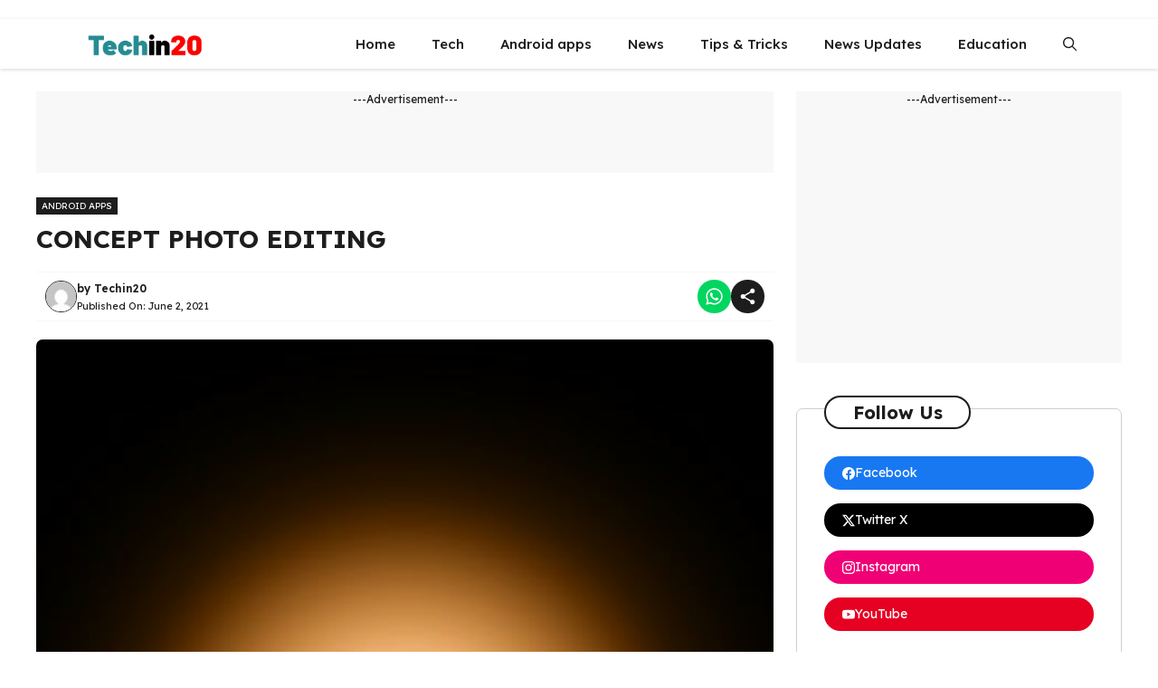

--- FILE ---
content_type: text/html; charset=UTF-8
request_url: https://techin20.com/concept-photo-editing/
body_size: 27892
content:
<!DOCTYPE html>
<html lang="en-US">
<head>
	<meta charset="UTF-8">
	<meta name='robots' content='index, follow, max-image-preview:large, max-snippet:-1, max-video-preview:-1' />
	<style>img:is([sizes="auto" i], [sizes^="auto," i]) { contain-intrinsic-size: 3000px 1500px }</style>
	<meta name="viewport" content="width=device-width, initial-scale=1">
	<!-- This site is optimized with the Yoast SEO plugin v25.6 - https://yoast.com/wordpress/plugins/seo/ -->
	<title>CONCEPT PHOTO EDITING - Techin20</title>
	<meta name="description" content="photos are photos taken before the wedding is done, usually this pre wedding photo is done in a beautiful or memorable location or place" />
	<link rel="canonical" href="https://techin20.com/concept-photo-editing/" />
	<meta property="og:locale" content="en_US" />
	<meta property="og:type" content="article" />
	<meta property="og:title" content="CONCEPT PHOTO EDITING - Techin20" />
	<meta property="og:description" content="photos are photos taken before the wedding is done, usually this pre wedding photo is done in a beautiful or memorable location or place" />
	<meta property="og:url" content="https://techin20.com/concept-photo-editing/" />
	<meta property="og:site_name" content="Techin20" />
	<meta property="article:published_time" content="2021-06-02T06:44:11+00:00" />
	<meta property="og:image" content="https://techin20.com/wp-content/uploads/2021/06/PicsArt_11-15-10.55.49.jpg" />
	<meta property="og:image:width" content="335" />
	<meta property="og:image:height" content="394" />
	<meta property="og:image:type" content="image/jpeg" />
	<meta name="author" content="Techin20" />
	<meta name="twitter:card" content="summary_large_image" />
	<meta name="twitter:label1" content="Written by" />
	<meta name="twitter:data1" content="Techin20" />
	<meta name="twitter:label2" content="Est. reading time" />
	<meta name="twitter:data2" content="1 minute" />
	<script type="application/ld+json" class="yoast-schema-graph">{"@context":"https://schema.org","@graph":[{"@type":"Article","@id":"https://techin20.com/concept-photo-editing/#article","isPartOf":{"@id":"https://techin20.com/concept-photo-editing/"},"author":{"name":"Techin20","@id":"https://techin20.com/#/schema/person/90e0b2ed118d88498f0c41b806c5af7a"},"headline":"CONCEPT PHOTO EDITING","datePublished":"2021-06-02T06:44:11+00:00","mainEntityOfPage":{"@id":"https://techin20.com/concept-photo-editing/"},"wordCount":203,"commentCount":0,"publisher":{"@id":"https://techin20.com/#/schema/person/90e0b2ed118d88498f0c41b806c5af7a"},"image":{"@id":"https://techin20.com/concept-photo-editing/#primaryimage"},"thumbnailUrl":"https://techin20.com/wp-content/uploads/2021/06/PicsArt_11-15-10.55.49.jpg","keywords":["concept photo editing","photo editing"],"articleSection":["Android apps"],"inLanguage":"en-US","potentialAction":[{"@type":"CommentAction","name":"Comment","target":["https://techin20.com/concept-photo-editing/#respond"]}]},{"@type":"WebPage","@id":"https://techin20.com/concept-photo-editing/","url":"https://techin20.com/concept-photo-editing/","name":"CONCEPT PHOTO EDITING - Techin20","isPartOf":{"@id":"https://techin20.com/#website"},"primaryImageOfPage":{"@id":"https://techin20.com/concept-photo-editing/#primaryimage"},"image":{"@id":"https://techin20.com/concept-photo-editing/#primaryimage"},"thumbnailUrl":"https://techin20.com/wp-content/uploads/2021/06/PicsArt_11-15-10.55.49.jpg","datePublished":"2021-06-02T06:44:11+00:00","description":"photos are photos taken before the wedding is done, usually this pre wedding photo is done in a beautiful or memorable location or place","breadcrumb":{"@id":"https://techin20.com/concept-photo-editing/#breadcrumb"},"inLanguage":"en-US","potentialAction":[{"@type":"ReadAction","target":["https://techin20.com/concept-photo-editing/"]}]},{"@type":"ImageObject","inLanguage":"en-US","@id":"https://techin20.com/concept-photo-editing/#primaryimage","url":"https://techin20.com/wp-content/uploads/2021/06/PicsArt_11-15-10.55.49.jpg","contentUrl":"https://techin20.com/wp-content/uploads/2021/06/PicsArt_11-15-10.55.49.jpg","width":335,"height":394},{"@type":"BreadcrumbList","@id":"https://techin20.com/concept-photo-editing/#breadcrumb","itemListElement":[{"@type":"ListItem","position":1,"name":"Home","item":"https://techin20.com/"},{"@type":"ListItem","position":2,"name":"CONCEPT PHOTO EDITING"}]},{"@type":"WebSite","@id":"https://techin20.com/#website","url":"https://techin20.com/","name":"Techin20","description":"Latest Tech Updates","publisher":{"@id":"https://techin20.com/#/schema/person/90e0b2ed118d88498f0c41b806c5af7a"},"potentialAction":[{"@type":"SearchAction","target":{"@type":"EntryPoint","urlTemplate":"https://techin20.com/?s={search_term_string}"},"query-input":{"@type":"PropertyValueSpecification","valueRequired":true,"valueName":"search_term_string"}}],"inLanguage":"en-US"},{"@type":["Person","Organization"],"@id":"https://techin20.com/#/schema/person/90e0b2ed118d88498f0c41b806c5af7a","name":"Techin20","image":{"@type":"ImageObject","inLanguage":"en-US","@id":"https://techin20.com/#/schema/person/image/","url":"https://techin20.com/wp-content/uploads/2025/03/cropped-techin20-logo.png","contentUrl":"https://techin20.com/wp-content/uploads/2025/03/cropped-techin20-logo.png","width":500,"height":104,"caption":"Techin20"},"logo":{"@id":"https://techin20.com/#/schema/person/image/"}}]}</script>
	<!-- / Yoast SEO plugin. -->


<link rel='dns-prefetch' href='//www.googletagmanager.com' />
<link rel='dns-prefetch' href='//pagead2.googlesyndication.com' />
<link href='https://fonts.gstatic.com' crossorigin rel='preconnect' />
<link href='https://fonts.googleapis.com' crossorigin rel='preconnect' />
<link rel="alternate" type="application/rss+xml" title="Techin20 &raquo; Feed" href="https://techin20.com/feed/" />
<link rel="alternate" type="application/rss+xml" title="Techin20 &raquo; Comments Feed" href="https://techin20.com/comments/feed/" />
<link rel="alternate" type="application/rss+xml" title="Techin20 &raquo; CONCEPT PHOTO EDITING Comments Feed" href="https://techin20.com/concept-photo-editing/feed/" />
		<!-- This site uses the Google Analytics by ExactMetrics plugin v8.7.4 - Using Analytics tracking - https://www.exactmetrics.com/ -->
							<script src="//www.googletagmanager.com/gtag/js?id=G-VYM2Y5LNWP"  data-cfasync="false" data-wpfc-render="false" async></script>
			<script data-cfasync="false" data-wpfc-render="false">
				var em_version = '8.7.4';
				var em_track_user = true;
				var em_no_track_reason = '';
								var ExactMetricsDefaultLocations = {"page_location":"https:\/\/techin20.com\/concept-photo-editing\/"};
								if ( typeof ExactMetricsPrivacyGuardFilter === 'function' ) {
					var ExactMetricsLocations = (typeof ExactMetricsExcludeQuery === 'object') ? ExactMetricsPrivacyGuardFilter( ExactMetricsExcludeQuery ) : ExactMetricsPrivacyGuardFilter( ExactMetricsDefaultLocations );
				} else {
					var ExactMetricsLocations = (typeof ExactMetricsExcludeQuery === 'object') ? ExactMetricsExcludeQuery : ExactMetricsDefaultLocations;
				}

								var disableStrs = [
										'ga-disable-G-VYM2Y5LNWP',
									];

				/* Function to detect opted out users */
				function __gtagTrackerIsOptedOut() {
					for (var index = 0; index < disableStrs.length; index++) {
						if (document.cookie.indexOf(disableStrs[index] + '=true') > -1) {
							return true;
						}
					}

					return false;
				}

				/* Disable tracking if the opt-out cookie exists. */
				if (__gtagTrackerIsOptedOut()) {
					for (var index = 0; index < disableStrs.length; index++) {
						window[disableStrs[index]] = true;
					}
				}

				/* Opt-out function */
				function __gtagTrackerOptout() {
					for (var index = 0; index < disableStrs.length; index++) {
						document.cookie = disableStrs[index] + '=true; expires=Thu, 31 Dec 2099 23:59:59 UTC; path=/';
						window[disableStrs[index]] = true;
					}
				}

				if ('undefined' === typeof gaOptout) {
					function gaOptout() {
						__gtagTrackerOptout();
					}
				}
								window.dataLayer = window.dataLayer || [];

				window.ExactMetricsDualTracker = {
					helpers: {},
					trackers: {},
				};
				if (em_track_user) {
					function __gtagDataLayer() {
						dataLayer.push(arguments);
					}

					function __gtagTracker(type, name, parameters) {
						if (!parameters) {
							parameters = {};
						}

						if (parameters.send_to) {
							__gtagDataLayer.apply(null, arguments);
							return;
						}

						if (type === 'event') {
														parameters.send_to = exactmetrics_frontend.v4_id;
							var hookName = name;
							if (typeof parameters['event_category'] !== 'undefined') {
								hookName = parameters['event_category'] + ':' + name;
							}

							if (typeof ExactMetricsDualTracker.trackers[hookName] !== 'undefined') {
								ExactMetricsDualTracker.trackers[hookName](parameters);
							} else {
								__gtagDataLayer('event', name, parameters);
							}
							
						} else {
							__gtagDataLayer.apply(null, arguments);
						}
					}

					__gtagTracker('js', new Date());
					__gtagTracker('set', {
						'developer_id.dNDMyYj': true,
											});
					if ( ExactMetricsLocations.page_location ) {
						__gtagTracker('set', ExactMetricsLocations);
					}
										__gtagTracker('config', 'G-VYM2Y5LNWP', {"forceSSL":"true"} );
										window.gtag = __gtagTracker;										(function () {
						/* https://developers.google.com/analytics/devguides/collection/analyticsjs/ */
						/* ga and __gaTracker compatibility shim. */
						var noopfn = function () {
							return null;
						};
						var newtracker = function () {
							return new Tracker();
						};
						var Tracker = function () {
							return null;
						};
						var p = Tracker.prototype;
						p.get = noopfn;
						p.set = noopfn;
						p.send = function () {
							var args = Array.prototype.slice.call(arguments);
							args.unshift('send');
							__gaTracker.apply(null, args);
						};
						var __gaTracker = function () {
							var len = arguments.length;
							if (len === 0) {
								return;
							}
							var f = arguments[len - 1];
							if (typeof f !== 'object' || f === null || typeof f.hitCallback !== 'function') {
								if ('send' === arguments[0]) {
									var hitConverted, hitObject = false, action;
									if ('event' === arguments[1]) {
										if ('undefined' !== typeof arguments[3]) {
											hitObject = {
												'eventAction': arguments[3],
												'eventCategory': arguments[2],
												'eventLabel': arguments[4],
												'value': arguments[5] ? arguments[5] : 1,
											}
										}
									}
									if ('pageview' === arguments[1]) {
										if ('undefined' !== typeof arguments[2]) {
											hitObject = {
												'eventAction': 'page_view',
												'page_path': arguments[2],
											}
										}
									}
									if (typeof arguments[2] === 'object') {
										hitObject = arguments[2];
									}
									if (typeof arguments[5] === 'object') {
										Object.assign(hitObject, arguments[5]);
									}
									if ('undefined' !== typeof arguments[1].hitType) {
										hitObject = arguments[1];
										if ('pageview' === hitObject.hitType) {
											hitObject.eventAction = 'page_view';
										}
									}
									if (hitObject) {
										action = 'timing' === arguments[1].hitType ? 'timing_complete' : hitObject.eventAction;
										hitConverted = mapArgs(hitObject);
										__gtagTracker('event', action, hitConverted);
									}
								}
								return;
							}

							function mapArgs(args) {
								var arg, hit = {};
								var gaMap = {
									'eventCategory': 'event_category',
									'eventAction': 'event_action',
									'eventLabel': 'event_label',
									'eventValue': 'event_value',
									'nonInteraction': 'non_interaction',
									'timingCategory': 'event_category',
									'timingVar': 'name',
									'timingValue': 'value',
									'timingLabel': 'event_label',
									'page': 'page_path',
									'location': 'page_location',
									'title': 'page_title',
									'referrer' : 'page_referrer',
								};
								for (arg in args) {
																		if (!(!args.hasOwnProperty(arg) || !gaMap.hasOwnProperty(arg))) {
										hit[gaMap[arg]] = args[arg];
									} else {
										hit[arg] = args[arg];
									}
								}
								return hit;
							}

							try {
								f.hitCallback();
							} catch (ex) {
							}
						};
						__gaTracker.create = newtracker;
						__gaTracker.getByName = newtracker;
						__gaTracker.getAll = function () {
							return [];
						};
						__gaTracker.remove = noopfn;
						__gaTracker.loaded = true;
						window['__gaTracker'] = __gaTracker;
					})();
									} else {
										console.log("");
					(function () {
						function __gtagTracker() {
							return null;
						}

						window['__gtagTracker'] = __gtagTracker;
						window['gtag'] = __gtagTracker;
					})();
									}
			</script>
			
							<!-- / Google Analytics by ExactMetrics -->
		<script>
window._wpemojiSettings = {"baseUrl":"https:\/\/s.w.org\/images\/core\/emoji\/16.0.1\/72x72\/","ext":".png","svgUrl":"https:\/\/s.w.org\/images\/core\/emoji\/16.0.1\/svg\/","svgExt":".svg","source":{"concatemoji":"https:\/\/techin20.com\/wp-includes\/js\/wp-emoji-release.min.js?ver=6.8.3"}};
/*! This file is auto-generated */
!function(s,n){var o,i,e;function c(e){try{var t={supportTests:e,timestamp:(new Date).valueOf()};sessionStorage.setItem(o,JSON.stringify(t))}catch(e){}}function p(e,t,n){e.clearRect(0,0,e.canvas.width,e.canvas.height),e.fillText(t,0,0);var t=new Uint32Array(e.getImageData(0,0,e.canvas.width,e.canvas.height).data),a=(e.clearRect(0,0,e.canvas.width,e.canvas.height),e.fillText(n,0,0),new Uint32Array(e.getImageData(0,0,e.canvas.width,e.canvas.height).data));return t.every(function(e,t){return e===a[t]})}function u(e,t){e.clearRect(0,0,e.canvas.width,e.canvas.height),e.fillText(t,0,0);for(var n=e.getImageData(16,16,1,1),a=0;a<n.data.length;a++)if(0!==n.data[a])return!1;return!0}function f(e,t,n,a){switch(t){case"flag":return n(e,"\ud83c\udff3\ufe0f\u200d\u26a7\ufe0f","\ud83c\udff3\ufe0f\u200b\u26a7\ufe0f")?!1:!n(e,"\ud83c\udde8\ud83c\uddf6","\ud83c\udde8\u200b\ud83c\uddf6")&&!n(e,"\ud83c\udff4\udb40\udc67\udb40\udc62\udb40\udc65\udb40\udc6e\udb40\udc67\udb40\udc7f","\ud83c\udff4\u200b\udb40\udc67\u200b\udb40\udc62\u200b\udb40\udc65\u200b\udb40\udc6e\u200b\udb40\udc67\u200b\udb40\udc7f");case"emoji":return!a(e,"\ud83e\udedf")}return!1}function g(e,t,n,a){var r="undefined"!=typeof WorkerGlobalScope&&self instanceof WorkerGlobalScope?new OffscreenCanvas(300,150):s.createElement("canvas"),o=r.getContext("2d",{willReadFrequently:!0}),i=(o.textBaseline="top",o.font="600 32px Arial",{});return e.forEach(function(e){i[e]=t(o,e,n,a)}),i}function t(e){var t=s.createElement("script");t.src=e,t.defer=!0,s.head.appendChild(t)}"undefined"!=typeof Promise&&(o="wpEmojiSettingsSupports",i=["flag","emoji"],n.supports={everything:!0,everythingExceptFlag:!0},e=new Promise(function(e){s.addEventListener("DOMContentLoaded",e,{once:!0})}),new Promise(function(t){var n=function(){try{var e=JSON.parse(sessionStorage.getItem(o));if("object"==typeof e&&"number"==typeof e.timestamp&&(new Date).valueOf()<e.timestamp+604800&&"object"==typeof e.supportTests)return e.supportTests}catch(e){}return null}();if(!n){if("undefined"!=typeof Worker&&"undefined"!=typeof OffscreenCanvas&&"undefined"!=typeof URL&&URL.createObjectURL&&"undefined"!=typeof Blob)try{var e="postMessage("+g.toString()+"("+[JSON.stringify(i),f.toString(),p.toString(),u.toString()].join(",")+"));",a=new Blob([e],{type:"text/javascript"}),r=new Worker(URL.createObjectURL(a),{name:"wpTestEmojiSupports"});return void(r.onmessage=function(e){c(n=e.data),r.terminate(),t(n)})}catch(e){}c(n=g(i,f,p,u))}t(n)}).then(function(e){for(var t in e)n.supports[t]=e[t],n.supports.everything=n.supports.everything&&n.supports[t],"flag"!==t&&(n.supports.everythingExceptFlag=n.supports.everythingExceptFlag&&n.supports[t]);n.supports.everythingExceptFlag=n.supports.everythingExceptFlag&&!n.supports.flag,n.DOMReady=!1,n.readyCallback=function(){n.DOMReady=!0}}).then(function(){return e}).then(function(){var e;n.supports.everything||(n.readyCallback(),(e=n.source||{}).concatemoji?t(e.concatemoji):e.wpemoji&&e.twemoji&&(t(e.twemoji),t(e.wpemoji)))}))}((window,document),window._wpemojiSettings);
</script>

<style id='wp-emoji-styles-inline-css'>

	img.wp-smiley, img.emoji {
		display: inline !important;
		border: none !important;
		box-shadow: none !important;
		height: 1em !important;
		width: 1em !important;
		margin: 0 0.07em !important;
		vertical-align: -0.1em !important;
		background: none !important;
		padding: 0 !important;
	}
</style>
<link rel='stylesheet' id='wp-block-library-css' href='https://techin20.com/wp-includes/css/dist/block-library/style.min.css?ver=6.8.3' media='all' />
<style id='classic-theme-styles-inline-css'>
/*! This file is auto-generated */
.wp-block-button__link{color:#fff;background-color:#32373c;border-radius:9999px;box-shadow:none;text-decoration:none;padding:calc(.667em + 2px) calc(1.333em + 2px);font-size:1.125em}.wp-block-file__button{background:#32373c;color:#fff;text-decoration:none}
</style>
<style id='global-styles-inline-css'>
:root{--wp--preset--aspect-ratio--square: 1;--wp--preset--aspect-ratio--4-3: 4/3;--wp--preset--aspect-ratio--3-4: 3/4;--wp--preset--aspect-ratio--3-2: 3/2;--wp--preset--aspect-ratio--2-3: 2/3;--wp--preset--aspect-ratio--16-9: 16/9;--wp--preset--aspect-ratio--9-16: 9/16;--wp--preset--color--black: #000000;--wp--preset--color--cyan-bluish-gray: #abb8c3;--wp--preset--color--white: #ffffff;--wp--preset--color--pale-pink: #f78da7;--wp--preset--color--vivid-red: #cf2e2e;--wp--preset--color--luminous-vivid-orange: #ff6900;--wp--preset--color--luminous-vivid-amber: #fcb900;--wp--preset--color--light-green-cyan: #7bdcb5;--wp--preset--color--vivid-green-cyan: #00d084;--wp--preset--color--pale-cyan-blue: #8ed1fc;--wp--preset--color--vivid-cyan-blue: #0693e3;--wp--preset--color--vivid-purple: #9b51e0;--wp--preset--color--background: var(--background);--wp--preset--color--background-1: var(--background-1);--wp--preset--color--text-1: var(--text-1);--wp--preset--color--text-2: var(--text-2);--wp--preset--color--link-text: var(--link-text);--wp--preset--color--color-background: var(--color-background);--wp--preset--color--color-background-hover: var(--color-background-hover);--wp--preset--color--border-color: var(--border-color);--wp--preset--gradient--vivid-cyan-blue-to-vivid-purple: linear-gradient(135deg,rgba(6,147,227,1) 0%,rgb(155,81,224) 100%);--wp--preset--gradient--light-green-cyan-to-vivid-green-cyan: linear-gradient(135deg,rgb(122,220,180) 0%,rgb(0,208,130) 100%);--wp--preset--gradient--luminous-vivid-amber-to-luminous-vivid-orange: linear-gradient(135deg,rgba(252,185,0,1) 0%,rgba(255,105,0,1) 100%);--wp--preset--gradient--luminous-vivid-orange-to-vivid-red: linear-gradient(135deg,rgba(255,105,0,1) 0%,rgb(207,46,46) 100%);--wp--preset--gradient--very-light-gray-to-cyan-bluish-gray: linear-gradient(135deg,rgb(238,238,238) 0%,rgb(169,184,195) 100%);--wp--preset--gradient--cool-to-warm-spectrum: linear-gradient(135deg,rgb(74,234,220) 0%,rgb(151,120,209) 20%,rgb(207,42,186) 40%,rgb(238,44,130) 60%,rgb(251,105,98) 80%,rgb(254,248,76) 100%);--wp--preset--gradient--blush-light-purple: linear-gradient(135deg,rgb(255,206,236) 0%,rgb(152,150,240) 100%);--wp--preset--gradient--blush-bordeaux: linear-gradient(135deg,rgb(254,205,165) 0%,rgb(254,45,45) 50%,rgb(107,0,62) 100%);--wp--preset--gradient--luminous-dusk: linear-gradient(135deg,rgb(255,203,112) 0%,rgb(199,81,192) 50%,rgb(65,88,208) 100%);--wp--preset--gradient--pale-ocean: linear-gradient(135deg,rgb(255,245,203) 0%,rgb(182,227,212) 50%,rgb(51,167,181) 100%);--wp--preset--gradient--electric-grass: linear-gradient(135deg,rgb(202,248,128) 0%,rgb(113,206,126) 100%);--wp--preset--gradient--midnight: linear-gradient(135deg,rgb(2,3,129) 0%,rgb(40,116,252) 100%);--wp--preset--font-size--small: 13px;--wp--preset--font-size--medium: 20px;--wp--preset--font-size--large: 36px;--wp--preset--font-size--x-large: 42px;--wp--preset--spacing--20: 0.44rem;--wp--preset--spacing--30: 0.67rem;--wp--preset--spacing--40: 1rem;--wp--preset--spacing--50: 1.5rem;--wp--preset--spacing--60: 2.25rem;--wp--preset--spacing--70: 3.38rem;--wp--preset--spacing--80: 5.06rem;--wp--preset--shadow--natural: 6px 6px 9px rgba(0, 0, 0, 0.2);--wp--preset--shadow--deep: 12px 12px 50px rgba(0, 0, 0, 0.4);--wp--preset--shadow--sharp: 6px 6px 0px rgba(0, 0, 0, 0.2);--wp--preset--shadow--outlined: 6px 6px 0px -3px rgba(255, 255, 255, 1), 6px 6px rgba(0, 0, 0, 1);--wp--preset--shadow--crisp: 6px 6px 0px rgba(0, 0, 0, 1);}:where(.is-layout-flex){gap: 0.5em;}:where(.is-layout-grid){gap: 0.5em;}body .is-layout-flex{display: flex;}.is-layout-flex{flex-wrap: wrap;align-items: center;}.is-layout-flex > :is(*, div){margin: 0;}body .is-layout-grid{display: grid;}.is-layout-grid > :is(*, div){margin: 0;}:where(.wp-block-columns.is-layout-flex){gap: 2em;}:where(.wp-block-columns.is-layout-grid){gap: 2em;}:where(.wp-block-post-template.is-layout-flex){gap: 1.25em;}:where(.wp-block-post-template.is-layout-grid){gap: 1.25em;}.has-black-color{color: var(--wp--preset--color--black) !important;}.has-cyan-bluish-gray-color{color: var(--wp--preset--color--cyan-bluish-gray) !important;}.has-white-color{color: var(--wp--preset--color--white) !important;}.has-pale-pink-color{color: var(--wp--preset--color--pale-pink) !important;}.has-vivid-red-color{color: var(--wp--preset--color--vivid-red) !important;}.has-luminous-vivid-orange-color{color: var(--wp--preset--color--luminous-vivid-orange) !important;}.has-luminous-vivid-amber-color{color: var(--wp--preset--color--luminous-vivid-amber) !important;}.has-light-green-cyan-color{color: var(--wp--preset--color--light-green-cyan) !important;}.has-vivid-green-cyan-color{color: var(--wp--preset--color--vivid-green-cyan) !important;}.has-pale-cyan-blue-color{color: var(--wp--preset--color--pale-cyan-blue) !important;}.has-vivid-cyan-blue-color{color: var(--wp--preset--color--vivid-cyan-blue) !important;}.has-vivid-purple-color{color: var(--wp--preset--color--vivid-purple) !important;}.has-black-background-color{background-color: var(--wp--preset--color--black) !important;}.has-cyan-bluish-gray-background-color{background-color: var(--wp--preset--color--cyan-bluish-gray) !important;}.has-white-background-color{background-color: var(--wp--preset--color--white) !important;}.has-pale-pink-background-color{background-color: var(--wp--preset--color--pale-pink) !important;}.has-vivid-red-background-color{background-color: var(--wp--preset--color--vivid-red) !important;}.has-luminous-vivid-orange-background-color{background-color: var(--wp--preset--color--luminous-vivid-orange) !important;}.has-luminous-vivid-amber-background-color{background-color: var(--wp--preset--color--luminous-vivid-amber) !important;}.has-light-green-cyan-background-color{background-color: var(--wp--preset--color--light-green-cyan) !important;}.has-vivid-green-cyan-background-color{background-color: var(--wp--preset--color--vivid-green-cyan) !important;}.has-pale-cyan-blue-background-color{background-color: var(--wp--preset--color--pale-cyan-blue) !important;}.has-vivid-cyan-blue-background-color{background-color: var(--wp--preset--color--vivid-cyan-blue) !important;}.has-vivid-purple-background-color{background-color: var(--wp--preset--color--vivid-purple) !important;}.has-black-border-color{border-color: var(--wp--preset--color--black) !important;}.has-cyan-bluish-gray-border-color{border-color: var(--wp--preset--color--cyan-bluish-gray) !important;}.has-white-border-color{border-color: var(--wp--preset--color--white) !important;}.has-pale-pink-border-color{border-color: var(--wp--preset--color--pale-pink) !important;}.has-vivid-red-border-color{border-color: var(--wp--preset--color--vivid-red) !important;}.has-luminous-vivid-orange-border-color{border-color: var(--wp--preset--color--luminous-vivid-orange) !important;}.has-luminous-vivid-amber-border-color{border-color: var(--wp--preset--color--luminous-vivid-amber) !important;}.has-light-green-cyan-border-color{border-color: var(--wp--preset--color--light-green-cyan) !important;}.has-vivid-green-cyan-border-color{border-color: var(--wp--preset--color--vivid-green-cyan) !important;}.has-pale-cyan-blue-border-color{border-color: var(--wp--preset--color--pale-cyan-blue) !important;}.has-vivid-cyan-blue-border-color{border-color: var(--wp--preset--color--vivid-cyan-blue) !important;}.has-vivid-purple-border-color{border-color: var(--wp--preset--color--vivid-purple) !important;}.has-vivid-cyan-blue-to-vivid-purple-gradient-background{background: var(--wp--preset--gradient--vivid-cyan-blue-to-vivid-purple) !important;}.has-light-green-cyan-to-vivid-green-cyan-gradient-background{background: var(--wp--preset--gradient--light-green-cyan-to-vivid-green-cyan) !important;}.has-luminous-vivid-amber-to-luminous-vivid-orange-gradient-background{background: var(--wp--preset--gradient--luminous-vivid-amber-to-luminous-vivid-orange) !important;}.has-luminous-vivid-orange-to-vivid-red-gradient-background{background: var(--wp--preset--gradient--luminous-vivid-orange-to-vivid-red) !important;}.has-very-light-gray-to-cyan-bluish-gray-gradient-background{background: var(--wp--preset--gradient--very-light-gray-to-cyan-bluish-gray) !important;}.has-cool-to-warm-spectrum-gradient-background{background: var(--wp--preset--gradient--cool-to-warm-spectrum) !important;}.has-blush-light-purple-gradient-background{background: var(--wp--preset--gradient--blush-light-purple) !important;}.has-blush-bordeaux-gradient-background{background: var(--wp--preset--gradient--blush-bordeaux) !important;}.has-luminous-dusk-gradient-background{background: var(--wp--preset--gradient--luminous-dusk) !important;}.has-pale-ocean-gradient-background{background: var(--wp--preset--gradient--pale-ocean) !important;}.has-electric-grass-gradient-background{background: var(--wp--preset--gradient--electric-grass) !important;}.has-midnight-gradient-background{background: var(--wp--preset--gradient--midnight) !important;}.has-small-font-size{font-size: var(--wp--preset--font-size--small) !important;}.has-medium-font-size{font-size: var(--wp--preset--font-size--medium) !important;}.has-large-font-size{font-size: var(--wp--preset--font-size--large) !important;}.has-x-large-font-size{font-size: var(--wp--preset--font-size--x-large) !important;}
:where(.wp-block-post-template.is-layout-flex){gap: 1.25em;}:where(.wp-block-post-template.is-layout-grid){gap: 1.25em;}
:where(.wp-block-columns.is-layout-flex){gap: 2em;}:where(.wp-block-columns.is-layout-grid){gap: 2em;}
:root :where(.wp-block-pullquote){font-size: 1.5em;line-height: 1.6;}
</style>
<link rel='stylesheet' id='contact-form-7-css' href='https://techin20.com/wp-content/plugins/contact-form-7/includes/css/styles.css?ver=6.1.1' media='all' />
<link rel='stylesheet' id='generate-comments-css' href='https://techin20.com/wp-content/themes/generatepress/assets/css/components/comments.min.css?ver=3.6.1' media='all' />
<link rel='stylesheet' id='generate-widget-areas-css' href='https://techin20.com/wp-content/themes/generatepress/assets/css/components/widget-areas.min.css?ver=3.6.1' media='all' />
<link rel='stylesheet' id='generate-style-css' href='https://techin20.com/wp-content/themes/generatepress/assets/css/main.min.css?ver=3.6.1' media='all' />
<style id='generate-style-inline-css'>
.is-right-sidebar{width:30%;}.is-left-sidebar{width:25%;}.site-content .content-area{width:70%;}@media (max-width: 768px){.main-navigation .menu-toggle,.sidebar-nav-mobile:not(#sticky-placeholder){display:block;}.main-navigation ul,.gen-sidebar-nav,.main-navigation:not(.slideout-navigation):not(.toggled) .main-nav > ul,.has-inline-mobile-toggle #site-navigation .inside-navigation > *:not(.navigation-search):not(.main-nav){display:none;}.nav-align-right .inside-navigation,.nav-align-center .inside-navigation{justify-content:space-between;}}
.dynamic-author-image-rounded{border-radius:100%;}.dynamic-featured-image, .dynamic-author-image{vertical-align:middle;}.one-container.blog .dynamic-content-template:not(:last-child), .one-container.archive .dynamic-content-template:not(:last-child){padding-bottom:0px;}.dynamic-entry-excerpt > p:last-child{margin-bottom:0px;}
</style>
<link rel='stylesheet' id='generate-google-fonts-css' href='https://fonts.googleapis.com/css?family=Lexend+Deca%3A100%2C200%2C300%2Cregular%2C500%2C600%2C700%2C800%2C900&#038;display=auto&#038;ver=3.6.1' media='all' />
<link rel='stylesheet' id='generatepress-dynamic-css' href='https://techin20.com/wp-content/uploads/generatepress/style.min.css?ver=1764630325' media='all' />
<link rel='stylesheet' id='generate-child-css' href='https://techin20.com/wp-content/themes/gp-marketer-pro/style.css?ver=1742277443' media='all' />
<style id='generateblocks-inline-css'>
.gb-container.gb-tabs__item:not(.gb-tabs__item-open){display:none;}.gb-container-011f3282{min-height:90px;max-width:1200px;font-size:12px;text-align:center;margin-right:auto;margin-left:auto;background-color:#f8f8f8;}.gb-container-288a2da7{margin-top:30px;margin-bottom:30px;}.gb-container-b039e5d3{max-width:1200px;padding:10px;margin-right:auto;margin-left:auto;border-radius:7px;border:1px dashed var(--border-color);}.gb-container-e879c9ba{text-align:center;}.gb-grid-wrapper > .gb-grid-column-e879c9ba{width:25%;}.gb-grid-wrapper > .gb-grid-column-29901c33{width:75%;}.gb-container-8d5f3fe0{position:relative;padding-top:40px;margin-top:30px;background-color:#1f1f1f;}.gb-container-8d5f3fe0 > .gb-shapes .gb-shape-1{color:var(--background);position:absolute;overflow:hidden;pointer-events:none;line-height:0;left:0;right:0;top:-1px;transform:scaleY(-1);}.gb-container-8d5f3fe0 > .gb-shapes .gb-shape-1 svg{height:30px;width:calc(100% + 1.3px);fill:currentColor;position:relative;left:50%;transform:translateX(-50%);min-width:100%;}.gb-container-f2146622{max-width:1200px;padding:60px 20px 40px;margin-right:auto;margin-left:auto;}.gb-grid-wrapper > .gb-grid-column-47f7272f{width:30%;}.gb-grid-wrapper > .gb-grid-column-6349a155{width:20%;}.gb-grid-wrapper > .gb-grid-column-b006afef{width:20%;}.gb-container-2373ee01{text-align:left;}.gb-grid-wrapper > .gb-grid-column-2373ee01{width:30%;}.gb-container-e381a824{text-align:center;}.gb-container-4f6b286c{text-align:center;padding:12px 8px;margin-bottom:10px;border-radius:3px;border:1px solid #565656;}.gb-container-f69c36e0{text-align:center;}.gb-grid-wrapper > .gb-grid-column-f69c36e0{width:25%;}.gb-container-27546afb{text-align:left;}.gb-grid-wrapper > .gb-grid-column-27546afb{width:75%;}.gb-container-71302af7{margin-top:10px;}.gb-container-918ac157{max-width:1200px;text-align:center;padding:20px;margin-right:auto;margin-left:auto;border-top:1px solid #817a7a;}.gb-container-da88e44f{min-height:90px;font-size:12px;text-align:center;background-color:#f8f8f8;}.gb-container-60fc3d54{max-width:1200px;margin-right:auto;margin-left:auto;background-color:var(--background);}.gb-container-5efa83c2{margin-bottom:10px;}.gb-container-3266bcd1{display:flex;flex-direction:row;align-items:center;justify-content:space-between;padding:8px 10px;margin-bottom:20px;border-top:1px solid #f8f8f8;border-bottom:1px solid #f8f8f8;}.gb-container-d7ea7ee0{display:flex;align-items:center;column-gap:10px;row-gap:10px;}.gb-container-f4c679f1{display:flex;align-items:center;column-gap:6px;row-gap:10px;}.gb-container-25b423b5{margin-bottom:20px;}.gb-container-d0ec6aa2{min-height:90px;max-width:1200px;font-size:11px;text-align:center;margin-right:auto;margin-left:auto;background-color:#f8f8f8;}.gb-container-402e8e04{margin-bottom:20px;}.gb-container-4000f8f0{max-width:1200px;margin-right:auto;margin-left:auto;}.gb-container-0b4f31ba{padding-bottom:15px;border-bottom:1px solid var(--border-color);}.gb-grid-wrapper > .gb-grid-column-0b4f31ba{width:100%;}.gb-grid-wrapper > .gb-grid-column-1e3bf8a1{width:40%;}.gb-grid-wrapper > .gb-grid-column-f24beff3{width:60%;}.gb-container-72bdf932{display:flex;flex-wrap:wrap;column-gap:5px;row-gap:5px;margin-top:2px;margin-bottom:5px;}.gb-container-13105117{display:flex;flex-direction:row;align-items:center;}.gb-container-553faf02{min-height:300px;font-size:12px;text-align:center;margin-bottom:50px;background-color:#f8f8f8;}.gb-container-10a64a88{padding:15px 15px 30px;margin-bottom:50px;border-radius:7px;border:1px solid var(--border-color);background-color:var(--background);}.gb-container-f546ede0{margin:-30px 15px 30px;}.gb-container-0704c86f{padding:15px 15px 30px;margin-bottom:50px;border-radius:7px;border:1px solid var(--border-color);background-color:var(--background);}.gb-container-5656dacb{margin:-30px 15px 30px;}.gb-grid-wrapper > .gb-grid-column-cc5e65cb{width:100%;}.gb-container-4b473584{border-radius:7px;}.gb-grid-wrapper > .gb-grid-column-4b473584{width:35%;}.gb-grid-wrapper > .gb-grid-column-f1e9370a{width:65%;}.gb-container-72dba350{padding:15px;margin-bottom:50px;border-radius:7px;border:1px solid var(--border-color);background-color:var(--background);}.gb-grid-wrapper-1692b177{display:flex;flex-wrap:wrap;row-gap:20px;margin-left:-20px;}.gb-grid-wrapper-1692b177 > .gb-grid-column{box-sizing:border-box;padding-left:20px;}.gb-grid-wrapper-89ce9f1d{display:flex;flex-wrap:wrap;margin-left:-40px;}.gb-grid-wrapper-89ce9f1d > .gb-grid-column{box-sizing:border-box;padding-left:40px;}.gb-grid-wrapper-42d5b4e6{display:flex;flex-wrap:wrap;margin-left:-10px;}.gb-grid-wrapper-42d5b4e6 > .gb-grid-column{box-sizing:border-box;padding-left:10px;}.gb-grid-wrapper-93394a47{display:flex;flex-wrap:wrap;row-gap:20px;}.gb-grid-wrapper-93394a47 > .gb-grid-column{box-sizing:border-box;}.gb-grid-wrapper-dcf01884{display:flex;flex-wrap:wrap;margin-left:-20px;}.gb-grid-wrapper-dcf01884 > .gb-grid-column{box-sizing:border-box;padding-left:20px;}.gb-grid-wrapper-90bdd6d9{display:flex;flex-wrap:wrap;row-gap:20px;}.gb-grid-wrapper-90bdd6d9 > .gb-grid-column{box-sizing:border-box;}.gb-grid-wrapper-89b84487{display:flex;flex-wrap:wrap;margin-left:-9px;}.gb-grid-wrapper-89b84487 > .gb-grid-column{box-sizing:border-box;padding-left:9px;}.gb-image-686bd771{border-radius:100px;width:120px;height:120px;vertical-align:middle;box-shadow: 0 0 8px 0 rgba(0, 0, 0, 0.3);}.gb-block-image-bd064f30{margin-bottom:10px;}.gb-image-bd064f30{width:160px;vertical-align:middle;}.gb-image-ad79fa1f{border-radius:30px;border:1px solid var(--color-background);width:35px;height:35px;vertical-align:middle;}.gb-block-image-991053ed{margin-bottom:20px;}.gb-image-991053ed{border-radius:7px;width:100%;vertical-align:middle;}.gb-image-8b54ca70{border-radius:5px;vertical-align:middle;}.gb-image-61e04f08{border-radius:7px;vertical-align:middle;}h2.gb-headline-f2f54d5c{font-size:24px;margin-bottom:10px;color:var(--text-1);}h2.gb-headline-f2f54d5c a{color:var(--text-1);}h2.gb-headline-f2f54d5c a:hover{color:var(--color-background-hover);}p.gb-headline-707876de{font-size:14px;color:var(--text-2);}p.gb-headline-fdbe84c4{font-size:14px;margin-bottom:0px;color:var(--background);}h3.gb-headline-b51633f4{display:inline-flex;font-size:18px;color:var(--background);}p.gb-headline-80ab2c3a{display:flex;align-items:center;column-gap:0.5em;font-size:14px;font-weight:500;margin-bottom:10px;color:var(--background);}p.gb-headline-80ab2c3a a{color:var(--background);}p.gb-headline-80ab2c3a a:hover{color:var(--background);}.gb-headline-80ab2c3a:hover{transform:translate3d(5px,0,0);transition:all 0.5s ease;}p.gb-headline-efecbe40{display:flex;align-items:center;column-gap:0.5em;font-size:14px;font-weight:500;margin-bottom:10px;color:var(--background);}p.gb-headline-efecbe40 a{color:var(--background);}.gb-headline-efecbe40:hover{transform:translate3d(6px,0,0);transition:all 0.5s ease;}p.gb-headline-ae55402b{display:flex;align-items:center;column-gap:0.5em;font-size:14px;font-weight:500;margin-bottom:10px;color:var(--background);}p.gb-headline-ae55402b a{color:var(--background);}p.gb-headline-ae55402b a:hover{color:var(--background);}.gb-headline-ae55402b:hover{transform:translate3d(5px,0,0);transition:all 0.5s ease;}p.gb-headline-dfe48fb7{display:flex;align-items:center;column-gap:0.5em;font-size:14px;font-weight:500;margin-bottom:10px;color:var(--background);}p.gb-headline-dfe48fb7 a{color:var(--background);}p.gb-headline-dfe48fb7 a:hover{color:var(--background);}.gb-headline-dfe48fb7:hover{transform:translate3d(5px,0,0);transition:all 0.5s ease;}h3.gb-headline-a0a29646{display:inline-flex;font-size:18px;color:var(--background);}p.gb-headline-1a9dfa7b{display:flex;align-items:center;column-gap:0.5em;font-size:14px;font-weight:500;margin-bottom:10px;color:var(--background);}p.gb-headline-1a9dfa7b a{color:var(--background);}p.gb-headline-1a9dfa7b a:hover{color:var(--background);}.gb-headline-1a9dfa7b:hover{transform:translate3d(5px,0,0);transition:all 0.5s ease;}p.gb-headline-155f66df{display:flex;align-items:center;column-gap:0.5em;font-size:14px;font-weight:500;margin-bottom:10px;color:var(--background);}p.gb-headline-155f66df a{color:var(--background);}p.gb-headline-155f66df a:hover{color:var(--background);}.gb-headline-155f66df:hover{transform:translate3d(5px,0,0);transition:all 0.5s ease;}p.gb-headline-b185e7b0{display:flex;align-items:center;column-gap:0.5em;font-size:14px;font-weight:500;margin-bottom:10px;color:var(--background);}p.gb-headline-b185e7b0 a{color:var(--background);}p.gb-headline-b185e7b0 a:hover{color:var(--background);}.gb-headline-b185e7b0:hover{transform:translate3d(5px,0,0);transition:all 0.5s ease;}p.gb-headline-10f2b7df{display:flex;align-items:center;column-gap:0.5em;font-size:14px;font-weight:500;margin-bottom:10px;color:var(--background);}p.gb-headline-10f2b7df a{color:var(--background);}p.gb-headline-10f2b7df a:hover{color:var(--background);}.gb-headline-10f2b7df:hover{transform:translate3d(5px,0,0);transition:all 0.5s ease;}h3.gb-headline-44c804eb{display:inline-flex;font-size:18px;color:var(--background);}p.gb-headline-01d53200{font-size:16px;font-weight:600;margin-bottom:5px;color:var(--background);}p.gb-headline-7c5c185b{font-size:13px;margin-bottom:5px;color:var(--background);}p.gb-headline-3de8bff9{font-size:13px;margin-bottom:0px;color:var(--background);}p.gb-headline-3de8bff9 a{color:var(--background);}p.gb-headline-3de8bff9 a:hover{color:var(--color-background);}h1.gb-headline-c249cd00 a{color:var(--text-1);}h1.gb-headline-c249cd00 a:hover{color:var(--text-1);}div.gb-headline-476bbf55{font-size:12px;font-weight:600;margin-bottom:2px;}div.gb-headline-476bbf55 a{color:var(--text-1);}div.gb-headline-476bbf55 a:hover{color:var(--text-1);}div.gb-headline-8bb69f3b{font-size:11px;font-weight:400;margin-bottom:0px;}h2.gb-headline-b17bcb9e{font-weight:700;text-transform:uppercase;text-align:center;padding:6px 15px;border-radius:3px;color:var(--background);background-color:var(--text-1);}.gb-headline-b17bcb9e{box-shadow: 3px 3px 5px 0 rgba(0, 0, 0, 0.7);}h3.gb-headline-7b0a4764{margin-bottom:10px;color:var(--text-1);}h3.gb-headline-7b0a4764 a{color:var(--text-1);}h3.gb-headline-7b0a4764 a:hover{color:var(--text-2);}p.gb-headline-08774225{font-size:12px;margin-bottom:10px;color:var(--text-2);}div.gb-headline-e12cc27a{display:flex;align-items:center;column-gap:0.5em;font-size:11px;font-weight:600;margin-right:3px;color:var(--text-2);}div.gb-headline-e12cc27a a{color:var(--text-1);}div.gb-headline-e12cc27a a:hover{color:var(--text-1);}div.gb-headline-e12cc27a .gb-icon{line-height:0;color:var(--color-background-hover);}div.gb-headline-e12cc27a .gb-icon svg{width:1em;height:1em;fill:currentColor;}div.gb-headline-6ff1249f{font-size:11px;font-weight:700;margin-right:3px;color:var(--text-2);}div.gb-headline-6ff1249f a{color:var(--text-1);}div.gb-headline-6ff1249f a:hover{color:var(--text-1);}div.gb-headline-5539080e{display:flex;align-items:center;column-gap:0.5em;font-size:11px;font-weight:600;margin-left:3px;}div.gb-headline-5539080e .gb-icon{line-height:0;}div.gb-headline-5539080e .gb-icon svg{width:1em;height:1em;fill:currentColor;}h2.gb-headline-6be85365{display:inline-flex;font-size:20px;font-weight:700;padding:5px 30px;margin-bottom:0px;border-radius:50px;border:1.5px solid var(--text-1);color:var(--text-1);background-color:var(--background);}h2.gb-headline-cd23a70d{display:inline-flex;font-size:20px;font-weight:700;padding:5px 30px;margin-bottom:0px;border-radius:50px;border:1.5px solid var(--text-1);background-color:var(--background);}h2.gb-headline-939ca8a7{font-size:14px;font-weight:500;margin-bottom:5px;color:var(--text-1);}h2.gb-headline-939ca8a7 a{color:var(--text-1);}h2.gb-headline-939ca8a7 a:hover{color:var(--color-background-hover);}div.gb-headline-d94a1198{font-size:10px;font-weight:400;color:var(--text-2);}.gb-accordion__item:not(.gb-accordion__item-open) > .gb-button .gb-accordion__icon-open{display:none;}.gb-accordion__item.gb-accordion__item-open > .gb-button .gb-accordion__icon{display:none;}.gb-button-f4f72df1{display:inline-flex;align-items:center;column-gap:0.5em;border-radius:30px;color:#ffffff;text-decoration:none;}.gb-button-f4f72df1:hover, .gb-button-f4f72df1:active, .gb-button-f4f72df1:focus{color:#ffffff;}.gb-button-f4f72df1 .gb-icon{line-height:0;}.gb-button-f4f72df1 .gb-icon svg{width:50px;height:50px;fill:currentColor;}a.gb-button-64bcbf7f{display:inline-flex;align-items:center;column-gap:0.5em;padding:10px;margin:6px;border-radius:4px;background-color:#1878f2;color:var(--background);text-decoration:none;}a.gb-button-64bcbf7f:hover, a.gb-button-64bcbf7f:active, a.gb-button-64bcbf7f:focus{background-color:#1878F2;color:#ffffff;}a.gb-button-64bcbf7f .gb-icon{line-height:0;}a.gb-button-64bcbf7f .gb-icon svg{width:1.4em;height:1.4em;fill:currentColor;}.gb-button-64bcbf7f:hover{transform:translate3d(0,-5px,0);transition:all 0.5s ease;}a.gb-button-362714cc{display:inline-flex;align-items:center;column-gap:0.5em;padding:10px;margin:6px;border-radius:4px;background-color:#000000;color:var(--background);text-decoration:none;}a.gb-button-362714cc:hover, a.gb-button-362714cc:active, a.gb-button-362714cc:focus{background-color:#000000;color:#ffffff;}a.gb-button-362714cc .gb-icon{line-height:0;}a.gb-button-362714cc .gb-icon svg{width:1.4em;height:1.4em;fill:currentColor;}.gb-button-362714cc:hover{transform:translate3d(0,-5px,0);transition:all 0.5s ease;}a.gb-button-10c39c98{display:inline-flex;align-items:center;column-gap:0.5em;padding:10px;margin:6px;border-radius:4px;background-color:#09d766;color:var(--background);text-decoration:none;}a.gb-button-10c39c98:hover, a.gb-button-10c39c98:active, a.gb-button-10c39c98:focus{background-color:#09d766;color:#ffffff;}a.gb-button-10c39c98 .gb-icon{line-height:0;}a.gb-button-10c39c98 .gb-icon svg{width:1.4em;height:1.4em;fill:currentColor;}.gb-button-10c39c98:hover{transform:translate3d(0,-5px,0);transition:all 0.5s ease;}a.gb-button-6754bcb6{display:inline-flex;align-items:center;column-gap:0.5em;padding:10px;margin:6px;border-radius:4px;background-color:#f00075;color:var(--background);text-decoration:none;}a.gb-button-6754bcb6:hover, a.gb-button-6754bcb6:active, a.gb-button-6754bcb6:focus{background-color:#F00075;color:#ffffff;}a.gb-button-6754bcb6 .gb-icon{line-height:0;}a.gb-button-6754bcb6 .gb-icon svg{width:1.4em;height:1.4em;fill:currentColor;}.gb-button-6754bcb6:hover{transform:translate3d(0,-5px,0);transition:all 0.5s ease;}a.gb-button-11f5904b{display:inline-flex;align-items:center;column-gap:0.5em;padding:10px;margin:6px;border-radius:4px;background-color:#e60022;color:var(--background);text-decoration:none;}a.gb-button-11f5904b:hover, a.gb-button-11f5904b:active, a.gb-button-11f5904b:focus{background-color:#e60022;color:#ffffff;}a.gb-button-11f5904b .gb-icon{line-height:0;}a.gb-button-11f5904b .gb-icon svg{width:1.4em;height:1.4em;fill:currentColor;}.gb-button-11f5904b:hover{transform:translate3d(0,-5px,0);transition:all 0.5s ease;}a.gb-button-90c80718{display:inline-flex;font-size:10px;text-transform:uppercase;padding:2px 6px;background-color:var(--text-1);color:#ffffff;text-decoration:none;}a.gb-button-90c80718:hover, a.gb-button-90c80718:active, a.gb-button-90c80718:focus{background-color:var(--text-1);color:#ffffff;}.gb-button-c5a3b65a{display:inline-flex;align-items:center;column-gap:0.5em;padding:8px;border-radius:20px;background-color:#02d660;color:#ffffff;text-decoration:none;}.gb-button-c5a3b65a:hover, .gb-button-c5a3b65a:active, .gb-button-c5a3b65a:focus{background-color:#0ecc37;color:#ffffff;}.gb-button-c5a3b65a .gb-icon{line-height:0;}.gb-button-c5a3b65a .gb-icon svg{width:1.5em;height:1.5em;fill:currentColor;}.gb-button-ec36cd2c{display:inline-flex;align-items:center;column-gap:0.5em;padding:8px;border-radius:20px;background-color:var(--text-1);color:#ffffff;text-decoration:none;}.gb-button-ec36cd2c:hover, .gb-button-ec36cd2c:active, .gb-button-ec36cd2c:focus{background-color:var(--text-1);color:#ffffff;}.gb-button-ec36cd2c .gb-icon{line-height:0;}.gb-button-ec36cd2c .gb-icon svg{width:1.5em;height:1.5em;fill:currentColor;}a.gb-button-d6f5a26e{display:inline-flex;align-items:center;column-gap:0.5em;font-size:9px;padding:2px 4px;border:1px solid var(--text-2);background-color:var(--text-1);color:var(--background);text-decoration:none;}a.gb-button-d6f5a26e:hover, a.gb-button-d6f5a26e:active, a.gb-button-d6f5a26e:focus{background-color:var(--text-1);color:var(--background);}a.gb-button-d6f5a26e .gb-icon{line-height:0;}a.gb-button-d6f5a26e .gb-icon svg{width:1em;height:1em;fill:currentColor;}a.gb-button-f5ce5a99{display:inline-flex;font-size:10px;text-transform:uppercase;padding:2px 7px;background-color:var(--text-1);color:#ffffff;text-decoration:none;}a.gb-button-f5ce5a99:hover, a.gb-button-f5ce5a99:active, a.gb-button-f5ce5a99:focus{background-color:var(--text-2);color:#ffffff;}a.gb-button-6bc6819a{display:flex;align-items:center;column-gap:0.5em;padding:8px 20px;margin:15px;border-radius:50px;background-color:#1878f2;color:#ffffff;text-decoration:none;}a.gb-button-6bc6819a:hover, a.gb-button-6bc6819a:active, a.gb-button-6bc6819a:focus{background-color:#1878f2;color:#ffffff;}a.gb-button-6bc6819a .gb-icon{line-height:0;}a.gb-button-6bc6819a .gb-icon svg{width:1em;height:1em;fill:currentColor;}.gb-button-6bc6819a:hover{transform:translate3d(3px,3px,0);transition:all 0.3s ease;}a.gb-button-3cbf0d80{display:flex;align-items:center;column-gap:0.5em;padding:8px 20px;margin:15px;border-radius:50px;background-color:#000000;color:#ffffff;text-decoration:none;}a.gb-button-3cbf0d80:hover, a.gb-button-3cbf0d80:active, a.gb-button-3cbf0d80:focus{background-color:#000000;color:#ffffff;}a.gb-button-3cbf0d80 .gb-icon{line-height:0;}a.gb-button-3cbf0d80 .gb-icon svg{width:1em;height:1em;fill:currentColor;}.gb-button-3cbf0d80:hover{transform:translate3d(3px,3px,0);transition:all 0.3s ease;}a.gb-button-d14a2441{display:flex;align-items:center;column-gap:0.5em;padding:8px 20px;margin:15px;border-radius:50px;background-color:#f00075;color:#ffffff;text-decoration:none;}a.gb-button-d14a2441:hover, a.gb-button-d14a2441:active, a.gb-button-d14a2441:focus{background-color:#f00075;color:#ffffff;}a.gb-button-d14a2441 .gb-icon{line-height:0;}a.gb-button-d14a2441 .gb-icon svg{width:1em;height:1em;fill:currentColor;}.gb-button-d14a2441:hover{transform:translate3d(3px,3px,0);transition:all 0.3s ease;}a.gb-button-99b222dc{display:flex;align-items:center;column-gap:0.5em;padding:8px 20px;margin:15px;border-radius:50px;background-color:#e60022;color:#ffffff;text-decoration:none;}a.gb-button-99b222dc:hover, a.gb-button-99b222dc:active, a.gb-button-99b222dc:focus{background-color:#e60022;color:#ffffff;}a.gb-button-99b222dc .gb-icon{line-height:0;}a.gb-button-99b222dc .gb-icon svg{width:1em;height:1em;fill:currentColor;}.gb-button-99b222dc:hover{transform:translate3d(3px,3px,0);transition:all 0.3s ease;}@media (max-width: 1024px) {.gb-container-288a2da7{margin-right:20px;margin-left:20px;}.gb-container-8d5f3fe0{padding-top:20px;}.gb-grid-wrapper > .gb-grid-column-47f7272f{width:50%;}.gb-grid-wrapper > .gb-grid-column-6349a155{width:50%;}.gb-grid-wrapper > .gb-grid-column-b006afef{width:50%;}.gb-grid-wrapper > .gb-grid-column-2373ee01{width:50%;}.gb-container-60fc3d54{padding-right:20px;padding-left:20px;}.gb-container-441ac919{margin-right:20px;margin-left:20px;}.gb-grid-wrapper-89ce9f1d{row-gap:60px;}}@media (max-width: 767px) {.gb-container-e879c9ba{text-align:center;}.gb-grid-wrapper > .gb-grid-column-e879c9ba{width:100%;}.gb-container-29901c33{text-align:center;}.gb-grid-wrapper > .gb-grid-column-29901c33{width:100%;}.gb-container-8d5f3fe0 > .gb-shapes .gb-shape-1 svg{height:30px;}.gb-grid-wrapper > .gb-grid-column-47f7272f{width:100%;}.gb-grid-wrapper > .gb-grid-column-6349a155{width:100%;}.gb-grid-wrapper > .gb-grid-column-b006afef{width:100%;}.gb-grid-wrapper > .gb-grid-column-2373ee01{width:100%;}.gb-grid-wrapper > .gb-grid-column-f69c36e0{width:25%;}.gb-grid-wrapper > .gb-grid-column-27546afb{width:75%;}.gb-container-0b4f31ba{padding-bottom:10px;}.gb-grid-wrapper > .gb-grid-column-1e3bf8a1{width:40%;}.gb-grid-wrapper > .gb-grid-column-f24beff3{width:60%;}.gb-container-10a64a88{margin-right:15px;margin-left:15px;}.gb-container-0704c86f{margin-right:15px;margin-left:15px;}.gb-grid-wrapper > .gb-grid-column-4b473584{width:35%;}.gb-grid-wrapper > .gb-grid-column-f1e9370a{width:65%;}.gb-container-72dba350{margin-right:15px;margin-left:15px;}.gb-grid-wrapper-dcf01884{margin-left:-10px;}.gb-grid-wrapper-dcf01884 > .gb-grid-column{padding-left:10px;}h3.gb-headline-7b0a4764{font-size:13px;}p.gb-headline-08774225{display:none !important;}div.gb-headline-e12cc27a{font-size:9px;}div.gb-headline-6ff1249f{font-size:9px;}div.gb-headline-5539080e{font-size:9px;}a.gb-button-f5ce5a99{font-size:9px;}}:root{--gb-container-width:1200px;}.gb-container .wp-block-image img{vertical-align:middle;}.gb-grid-wrapper .wp-block-image{margin-bottom:0;}.gb-highlight{background:none;}.gb-shape{line-height:0;}.gb-container-link{position:absolute;top:0;right:0;bottom:0;left:0;z-index:99;}
</style>
<link rel='stylesheet' id='generate-blog-images-css' href='https://techin20.com/wp-content/plugins/gp-premium/blog/functions/css/featured-images.min.css?ver=2.5.5' media='all' />
<link rel='stylesheet' id='generate-offside-css' href='https://techin20.com/wp-content/plugins/gp-premium/menu-plus/functions/css/offside.min.css?ver=2.5.5' media='all' />
<style id='generate-offside-inline-css'>
:root{--gp-slideout-width:265px;}.slideout-navigation.main-navigation{background-color:var(--background);}.slideout-navigation.main-navigation .main-nav ul li a{color:var(--text-1);}.slideout-navigation.main-navigation ul ul{background-color:rgba(0,0,0,0);}.slideout-navigation.main-navigation .main-nav ul ul li a{color:var(--text-1);}.slideout-navigation.main-navigation .main-nav ul li:not([class*="current-menu-"]):hover > a, .slideout-navigation.main-navigation .main-nav ul li:not([class*="current-menu-"]):focus > a, .slideout-navigation.main-navigation .main-nav ul li.sfHover:not([class*="current-menu-"]) > a{color:var(--color-background-hover);background-color:rgba(0,0,0,0);}.slideout-navigation.main-navigation .main-nav ul ul li:not([class*="current-menu-"]):hover > a, .slideout-navigation.main-navigation .main-nav ul ul li:not([class*="current-menu-"]):focus > a, .slideout-navigation.main-navigation .main-nav ul ul li.sfHover:not([class*="current-menu-"]) > a{background-color:rgba(0,0,0,0);}.slideout-navigation.main-navigation .main-nav ul li[class*="current-menu-"] > a{background-color:rgba(0,0,0,0);}.slideout-navigation.main-navigation .main-nav ul ul li[class*="current-menu-"] > a{background-color:rgba(0,0,0,0);}.slideout-navigation, .slideout-navigation a{color:var(--text-1);}.slideout-navigation button.slideout-exit{color:var(--text-1);padding-left:20px;padding-right:20px;}.slide-opened nav.toggled .menu-toggle:before{display:none;}@media (max-width: 768px){.menu-bar-item.slideout-toggle{display:none;}}
</style>
<link rel='stylesheet' id='generate-navigation-branding-css' href='https://techin20.com/wp-content/plugins/gp-premium/menu-plus/functions/css/navigation-branding-flex.min.css?ver=2.5.5' media='all' />
<style id='generate-navigation-branding-inline-css'>
.main-navigation.has-branding .inside-navigation.grid-container, .main-navigation.has-branding.grid-container .inside-navigation:not(.grid-container){padding:0px 30px 0px 30px;}.main-navigation.has-branding:not(.grid-container) .inside-navigation:not(.grid-container) .navigation-branding{margin-left:10px;}.navigation-branding img, .site-logo.mobile-header-logo img{height:55px;width:auto;}.navigation-branding .main-title{line-height:55px;}@media (max-width: 768px){.main-navigation.has-branding.nav-align-center .menu-bar-items, .main-navigation.has-sticky-branding.navigation-stick.nav-align-center .menu-bar-items{margin-left:auto;}.navigation-branding{margin-right:auto;margin-left:10px;}.navigation-branding .main-title, .mobile-header-navigation .site-logo{margin-left:10px;}.main-navigation.has-branding .inside-navigation.grid-container{padding:0px;}}
</style>
<script src="https://techin20.com/wp-content/plugins/google-analytics-dashboard-for-wp/assets/js/frontend-gtag.min.js?ver=8.7.4" id="exactmetrics-frontend-script-js" async data-wp-strategy="async"></script>
<script data-cfasync="false" data-wpfc-render="false" id='exactmetrics-frontend-script-js-extra'>var exactmetrics_frontend = {"js_events_tracking":"true","download_extensions":"zip,mp3,mpeg,pdf,docx,pptx,xlsx,rar","inbound_paths":"[{\"path\":\"\\\/go\\\/\",\"label\":\"affiliate\"},{\"path\":\"\\\/recommend\\\/\",\"label\":\"affiliate\"}]","home_url":"https:\/\/techin20.com","hash_tracking":"false","v4_id":"G-VYM2Y5LNWP"};</script>
<script src="https://techin20.com/wp-includes/js/jquery/jquery.min.js?ver=3.7.1" id="jquery-core-js"></script>
<script src="https://techin20.com/wp-includes/js/jquery/jquery-migrate.min.js?ver=3.4.1" id="jquery-migrate-js"></script>
<script id="jquery-js-after">
jQuery(document).ready(function() {
	jQuery(".d348e0b848737bc028dcbac39ee30ea1").click(function() {
		jQuery.post(
			"https://techin20.com/wp-admin/admin-ajax.php", {
				"action": "quick_adsense_onpost_ad_click",
				"quick_adsense_onpost_ad_index": jQuery(this).attr("data-index"),
				"quick_adsense_nonce": "b56271a755",
			}, function(response) { }
		);
	});
});
</script>

<!-- Google tag (gtag.js) snippet added by Site Kit -->
<!-- Google Analytics snippet added by Site Kit -->
<script src="https://www.googletagmanager.com/gtag/js?id=GT-TXB8HH2" id="google_gtagjs-js" async></script>
<script id="google_gtagjs-js-after">
window.dataLayer = window.dataLayer || [];function gtag(){dataLayer.push(arguments);}
gtag("set","linker",{"domains":["techin20.com"]});
gtag("js", new Date());
gtag("set", "developer_id.dZTNiMT", true);
gtag("config", "GT-TXB8HH2");
 window._googlesitekit = window._googlesitekit || {}; window._googlesitekit.throttledEvents = []; window._googlesitekit.gtagEvent = (name, data) => { var key = JSON.stringify( { name, data } ); if ( !! window._googlesitekit.throttledEvents[ key ] ) { return; } window._googlesitekit.throttledEvents[ key ] = true; setTimeout( () => { delete window._googlesitekit.throttledEvents[ key ]; }, 5 ); gtag( "event", name, { ...data, event_source: "site-kit" } ); };
</script>
<link rel="https://api.w.org/" href="https://techin20.com/wp-json/" /><link rel="alternate" title="JSON" type="application/json" href="https://techin20.com/wp-json/wp/v2/posts/7486" /><link rel="EditURI" type="application/rsd+xml" title="RSD" href="https://techin20.com/xmlrpc.php?rsd" />
<meta name="generator" content="WordPress 6.8.3" />
<link rel='shortlink' href='https://techin20.com/?p=7486' />
<link rel="alternate" title="oEmbed (JSON)" type="application/json+oembed" href="https://techin20.com/wp-json/oembed/1.0/embed?url=https%3A%2F%2Ftechin20.com%2Fconcept-photo-editing%2F" />
<link rel="alternate" title="oEmbed (XML)" type="text/xml+oembed" href="https://techin20.com/wp-json/oembed/1.0/embed?url=https%3A%2F%2Ftechin20.com%2Fconcept-photo-editing%2F&#038;format=xml" />
<meta name="generator" content="Site Kit by Google 1.158.0" /><script async src="https://pagead2.googlesyndication.com/pagead/js/adsbygoogle.js"></script>
<!-- 300*600 -->
<ins class="adsbygoogle" data-ad-client="ca-pub-5062775153469100" data-ad-slot="6777123198"></ins>
<script>
     (adsbygoogle = window.adsbygoogle || []).push({});
</script>
<!-- Google AdSense meta tags added by Site Kit -->
<meta name="google-adsense-platform-account" content="ca-host-pub-2644536267352236">
<meta name="google-adsense-platform-domain" content="sitekit.withgoogle.com">
<!-- End Google AdSense meta tags added by Site Kit -->

<!-- Google AdSense snippet added by Site Kit -->
<script async src="https://pagead2.googlesyndication.com/pagead/js/adsbygoogle.js?client=ca-pub-5062775153469100&amp;host=ca-host-pub-2644536267352236" crossorigin="anonymous"></script>

<!-- End Google AdSense snippet added by Site Kit -->
<link rel="icon" href="https://techin20.com/wp-content/uploads/2019/05/cropped-IMG_1557210655787-32x32.png" sizes="32x32" />
<link rel="icon" href="https://techin20.com/wp-content/uploads/2019/05/cropped-IMG_1557210655787-192x192.png" sizes="192x192" />
<link rel="apple-touch-icon" href="https://techin20.com/wp-content/uploads/2019/05/cropped-IMG_1557210655787-180x180.png" />
<meta name="msapplication-TileImage" content="https://techin20.com/wp-content/uploads/2019/05/cropped-IMG_1557210655787-270x270.png" />
</head>

<body data-rsssl=1 class="wp-singular post-template-default single single-post postid-7486 single-format-standard wp-custom-logo wp-embed-responsive wp-theme-generatepress wp-child-theme-gp-marketer-pro post-image-below-header post-image-aligned-center slideout-enabled slideout-mobile sticky-menu-no-transition right-sidebar nav-below-header separate-containers header-aligned-left dropdown-hover featured-image-active" itemtype="https://schema.org/Blog" itemscope>
	<a class="screen-reader-text skip-link" href="#content" title="Skip to content">Skip to content</a>		<nav class="has-branding main-navigation nav-align-right has-menu-bar-items sub-menu-right" id="site-navigation" aria-label="Primary"  itemtype="https://schema.org/SiteNavigationElement" itemscope>
			<div class="inside-navigation grid-container">
				<div class="navigation-branding"><div class="site-logo">
						<a href="https://techin20.com/" title="Techin20" rel="home">
							<img  class="header-image is-logo-image" alt="Techin20" src="https://techin20.com/wp-content/uploads/2025/03/cropped-techin20-logo.png" title="Techin20" width="500" height="104" />
						</a>
					</div></div>				<button class="menu-toggle" aria-controls="generate-slideout-menu" aria-expanded="false">
					<span class="gp-icon icon-menu-bars"><svg viewBox="0 0 512 512" aria-hidden="true" xmlns="http://www.w3.org/2000/svg" width="1em" height="1em"><path d="M0 96c0-13.255 10.745-24 24-24h464c13.255 0 24 10.745 24 24s-10.745 24-24 24H24c-13.255 0-24-10.745-24-24zm0 160c0-13.255 10.745-24 24-24h464c13.255 0 24 10.745 24 24s-10.745 24-24 24H24c-13.255 0-24-10.745-24-24zm0 160c0-13.255 10.745-24 24-24h464c13.255 0 24 10.745 24 24s-10.745 24-24 24H24c-13.255 0-24-10.745-24-24z" /></svg><svg viewBox="0 0 512 512" aria-hidden="true" xmlns="http://www.w3.org/2000/svg" width="1em" height="1em"><path d="M71.029 71.029c9.373-9.372 24.569-9.372 33.942 0L256 222.059l151.029-151.03c9.373-9.372 24.569-9.372 33.942 0 9.372 9.373 9.372 24.569 0 33.942L289.941 256l151.03 151.029c9.372 9.373 9.372 24.569 0 33.942-9.373 9.372-24.569 9.372-33.942 0L256 289.941l-151.029 151.03c-9.373 9.372-24.569 9.372-33.942 0-9.372-9.373-9.372-24.569 0-33.942L222.059 256 71.029 104.971c-9.372-9.373-9.372-24.569 0-33.942z" /></svg></span><span class="screen-reader-text">Menu</span>				</button>
				<div id="primary-menu" class="main-nav"><ul id="menu-primary-marketer" class=" menu sf-menu"><li id="menu-item-42" class="menu-item menu-item-type-custom menu-item-object-custom menu-item-home menu-item-42"><a href="https://techin20.com/">Home</a></li>
<li id="menu-item-9196" class="menu-item menu-item-type-taxonomy menu-item-object-category menu-item-9196"><a href="https://techin20.com/category/tech/">Tech</a></li>
<li id="menu-item-9197" class="menu-item menu-item-type-taxonomy menu-item-object-category current-post-ancestor current-menu-parent current-post-parent menu-item-9197"><a href="https://techin20.com/category/android-apps/">Android apps</a></li>
<li id="menu-item-9198" class="menu-item menu-item-type-taxonomy menu-item-object-category menu-item-9198"><a href="https://techin20.com/category/news/">News</a></li>
<li id="menu-item-9199" class="menu-item menu-item-type-taxonomy menu-item-object-category menu-item-9199"><a href="https://techin20.com/category/tips-tricks/">Tips &amp; Tricks</a></li>
<li id="menu-item-9200" class="menu-item menu-item-type-taxonomy menu-item-object-category menu-item-9200"><a href="https://techin20.com/category/news-updates/">News Updates</a></li>
<li id="menu-item-9201" class="menu-item menu-item-type-taxonomy menu-item-object-category menu-item-9201"><a href="https://techin20.com/category/education/">Education</a></li>
</ul></div><div class="menu-bar-items">	<span class="menu-bar-item">
		<a href="#" role="button" aria-label="Open search" aria-haspopup="dialog" aria-controls="gp-search" data-gpmodal-trigger="gp-search"><span class="gp-icon icon-search"><svg viewBox="0 0 512 512" aria-hidden="true" xmlns="http://www.w3.org/2000/svg" width="1em" height="1em"><path fill-rule="evenodd" clip-rule="evenodd" d="M208 48c-88.366 0-160 71.634-160 160s71.634 160 160 160 160-71.634 160-160S296.366 48 208 48zM0 208C0 93.125 93.125 0 208 0s208 93.125 208 208c0 48.741-16.765 93.566-44.843 129.024l133.826 134.018c9.366 9.379 9.355 24.575-.025 33.941-9.379 9.366-24.575 9.355-33.941-.025L337.238 370.987C301.747 399.167 256.839 416 208 416 93.125 416 0 322.875 0 208z" /></svg><svg viewBox="0 0 512 512" aria-hidden="true" xmlns="http://www.w3.org/2000/svg" width="1em" height="1em"><path d="M71.029 71.029c9.373-9.372 24.569-9.372 33.942 0L256 222.059l151.029-151.03c9.373-9.372 24.569-9.372 33.942 0 9.372 9.373 9.372 24.569 0 33.942L289.941 256l151.03 151.029c9.372 9.373 9.372 24.569 0 33.942-9.373 9.372-24.569 9.372-33.942 0L256 289.941l-151.029 151.03c-9.373 9.372-24.569 9.372-33.942 0-9.372-9.373-9.372-24.569 0-33.942L222.059 256 71.029 104.971c-9.372-9.373-9.372-24.569 0-33.942z" /></svg></span></a>
	</span>
	</div>			</div>
		</nav>
		
	<div class="site grid-container container hfeed" id="page">
				<div class="site-content" id="content">
			
	<div class="content-area" id="primary">
		<main class="site-main" id="main">
			<div class="gb-container gb-container-50fc2988">
<div class="gb-container gb-container-da88e44f">

---Advertisement---

</div>
</div><?php if (function_exists('rank_math_the_breadcrumbs')) rank_math_the_breadcrumbs(); ?><article id="post-7486" class="dynamic-content-template post-7486 post type-post status-publish format-standard has-post-thumbnail hentry category-android-apps tag-concept-photo-editing tag-photo-editing"><div class="gb-container gb-container-bc0fc0a6">
<div class="gb-container gb-container-60fc3d54">
<div class="gb-container gb-container-5efa83c2">

<a class="gb-button gb-button-90c80718 gb-button-text post-term-item term-android-apps" href="https://techin20.com/category/android-apps/">Android apps</a>

</div>

<h1 class="gb-headline gb-headline-c249cd00 gb-headline-text"><a href="https://techin20.com/concept-photo-editing/">CONCEPT PHOTO EDITING</a></h1>

<div class="gb-container gb-container-3266bcd1">
<div class="gb-container gb-container-d7ea7ee0">
<figure class="gb-block-image gb-block-image-ad79fa1f"><a href="https://techin20.com/author/rajak/"><img alt='' src='https://secure.gravatar.com/avatar/035cb083394354620e17cc732793bc34012a326b90fd889f6aedadced69a489b?s=35&#038;d=mm&#038;r=g' srcset='https://secure.gravatar.com/avatar/035cb083394354620e17cc732793bc34012a326b90fd889f6aedadced69a489b?s=70&#038;d=mm&#038;r=g 2x' class='avatar avatar-35 photo gb-image-ad79fa1f' height='35' width='35' decoding='async'/></a></figure>

<div class="gb-container gb-container-58f0fec2">

<div class="gb-headline gb-headline-476bbf55 gb-headline-text">by <a href="https://techin20.com/author/rajak/">Techin20</a></div>



<div class="gb-headline gb-headline-8bb69f3b gb-headline-text">Published On: <time class="entry-date published" datetime="2021-06-02T06:44:11+00:00">June 2, 2021</time></div>

</div>
</div>

<div class="gb-container gb-container-f4c679f1">

<span class="gb-button gb-button-c5a3b65a" id="wpliteWhatsAppShare"><span class="gb-icon"><svg aria-hidden="true" role="img" height="1em" width="1em" viewBox="0 0 448 512" xmlns="http://www.w3.org/2000/svg"><path fill="currentColor" d="M380.9 97.1C339 55.1 283.2 32 223.9 32c-122.4 0-222 99.6-222 222 0 39.1 10.2 77.3 29.6 111L0 480l117.7-30.9c32.4 17.7 68.9 27 106.1 27h.1c122.3 0 224.1-99.6 224.1-222 0-59.3-25.2-115-67.1-157zm-157 341.6c-33.2 0-65.7-8.9-94-25.7l-6.7-4-69.8 18.3L72 359.2l-4.4-7c-18.5-29.4-28.2-63.3-28.2-98.2 0-101.7 82.8-184.5 184.6-184.5 49.3 0 95.6 19.2 130.4 54.1 34.8 34.9 56.2 81.2 56.1 130.5 0 101.8-84.9 184.6-186.6 184.6zm101.2-138.2c-5.5-2.8-32.8-16.2-37.9-18-5.1-1.9-8.8-2.8-12.5 2.8-3.7 5.6-14.3 18-17.6 21.8-3.2 3.7-6.5 4.2-12 1.4-32.6-16.3-54-29.1-75.5-66-5.7-9.8 5.7-9.1 16.3-30.3 1.8-3.7.9-6.9-.5-9.7-1.4-2.8-12.5-30.1-17.1-41.2-4.5-10.8-9.1-9.3-12.5-9.5-3.2-.2-6.9-.2-10.6-.2-3.7 0-9.7 1.4-14.8 6.9-5.1 5.6-19.4 19-19.4 46.3 0 27.3 19.9 53.7 22.6 57.4 2.8 3.7 39.1 59.7 94.8 83.8 35.2 15.2 49 16.5 66.6 13.9 10.7-1.6 32.8-13.4 37.4-26.4 4.6-13 4.6-24.1 3.2-26.4-1.3-2.5-5-3.9-10.5-6.6z"></path></svg></span></span>



<span class="gb-button gb-button-ec36cd2c" id="mobileShareFloatingButton"><span class="gb-icon"><svg viewBox="0 0 24 24" height="32" width="32" xmlns="http://www.w3.org/2000/svg"><path d="M18 16.08c-.76 0-1.44.3-1.96.77L8.91 12.7c.05-.23.09-.46.09-.7s-.04-.47-.09-.7l7.05-4.11c.54.5 1.25.81 2.04.81c1.66 0 3-1.34 3-3s-1.34-3-3-3s-3 1.34-3 3c0 .24.04.47.09.7L8.04 9.81C7.5 9.31 6.79 9 6 9c-1.66 0-3 1.34-3 3s1.34 3 3 3c.79 0 1.5-.31 2.04-.81l7.12 4.16c-.05.21-.08.43-.08.65c0 1.61 1.31 2.92 2.92 2.92s2.92-1.31 2.92-2.92s-1.31-2.92-2.92-2.92" fill="#ffffff"></path></svg></span></span>

</div>
</div>

<figure class="gb-block-image gb-block-image-991053ed"><img width="335" height="394" src="https://techin20.com/wp-content/uploads/2021/06/PicsArt_11-15-10.55.49.jpg" class="gb-image-991053ed" alt="" decoding="async" fetchpriority="high" srcset="https://techin20.com/wp-content/uploads/2021/06/PicsArt_11-15-10.55.49.jpg 335w, https://techin20.com/wp-content/uploads/2021/06/PicsArt_11-15-10.55.49-255x300.jpg 255w" sizes="(max-width: 335px) 100vw, 335px" /></figure>

<div class="gb-container gb-container-25b423b5">
<div class="gb-container gb-container-d0ec6aa2">

---Advertisement---

</div>
</div>

<div class="dynamic-entry-content"><div class="d348e0b848737bc028dcbac39ee30ea1" data-index="1" style="float: none; margin:0px 0 0px 0; text-align:center;">
<script async src="https://pagead2.googlesyndication.com/pagead/js/adsbygoogle.js"></script>
<!-- 300*600 -->
<ins class="adsbygoogle"
     style="display:block"
     data-ad-client="ca-pub-5062775153469100"
     data-ad-slot="6777123198"
     data-ad-format="auto"></ins>
<script>
     (adsbygoogle = window.adsbygoogle || []).push({});
</script>
</div>
<p>photos are photos taken before the wedding is done, usually this pre wedding photo is done in a beautiful or memorable location or place that will later be used as documentation of the wedding. If you want to do a wedding and you don&#8217;t know the appropriate concept or theme, you can look at this application where there are many galleries that provide ideas or examples of a concept from pre-wedding photos.</p>
<p>Photography poses will inspire you to click different nice pose photoshoot. This app gives latest Boys Photoshoot idea with unique selfie pose, with car pose, on swimming pool pose, outdoor photography pose etc.</p><div class="d348e0b848737bc028dcbac39ee30ea1" data-index="2" style="float: none; margin:0px 0 0px 0; text-align:center;">
<script async src="https://pagead2.googlesyndication.com/pagead/js/adsbygoogle.js"></script>
<!-- 300*600 -->
<ins class="adsbygoogle"
     style="display:block"
     data-ad-client="ca-pub-5062775153469100"
     data-ad-slot="6777123198"
     data-ad-format="auto"></ins>
<script>
     (adsbygoogle = window.adsbygoogle || []).push({});
</script>
</div>

<p>The Pose for Boys and Men Photography app having best photos of pose for boy collection. This photo pose app update photos almost daily. You will get different type of photo pose for boys and men. This app gives you best inspirational photo pose for your personal modeling and photos.</p>
<p>Trendy Photo pose Men&#8217;s app having best male model poses for photoshoot. Pose for Boys Photography app will gives you unique photography poses that help you to upload your poses for photoshoot on FB and Instagram.</p>
<p>&nbsp;</p>
<h2>PNG : <span style="color: #ff0000;"><strong><a style="color: #ff0000;" href="https://drive.google.com/drive/folders/1e0_ths3XvR3Es4ZKrSxCOdN17hmoz10V">DOWNLOAD</a></strong></span></h2>
<h2>PS_CC APK : <span style="color: #ff0000;"><strong><a style="color: #ff0000;" href="https://drive.google.com/file/d/14VHYF9j0rfyn2Kyuhilxf-0n2WPsFkOY/view?usp=sharing">DOWNLOAD</a></strong></span></h2>
<div class="d348e0b848737bc028dcbac39ee30ea1" data-index="3" style="float: none; margin:0px 0 0px 0; text-align:center;">
<script async src="https://pagead2.googlesyndication.com/pagead/js/adsbygoogle.js"></script>
<!-- 300*600 -->
<ins class="adsbygoogle"
     style="display:block"
     data-ad-client="ca-pub-5062775153469100"
     data-ad-slot="6777123198"
     data-ad-format="auto"></ins>
<script>
     (adsbygoogle = window.adsbygoogle || []).push({});
</script>
</div>

<div style="font-size: 0px; height: 0px; line-height: 0px; margin: 0; padding: 0; clear: both;"></div></div>

<div class="gb-container gb-container-402e8e04">

<a class="gb-button gb-button-d6f5a26e post-term-item term-concept-photo-editing" href="https://techin20.com/tag/concept-photo-editing/"><span class="gb-icon"><svg aria-hidden="true" role="img" height="1em" width="1em" viewBox="0 0 640 512" xmlns="http://www.w3.org/2000/svg"><path fill="currentColor" d="M497.941 225.941L286.059 14.059A48 48 0 0 0 252.118 0H48C21.49 0 0 21.49 0 48v204.118a48 48 0 0 0 14.059 33.941l211.882 211.882c18.744 18.745 49.136 18.746 67.882 0l204.118-204.118c18.745-18.745 18.745-49.137 0-67.882zM112 160c-26.51 0-48-21.49-48-48s21.49-48 48-48 48 21.49 48 48-21.49 48-48 48zm513.941 133.823L421.823 497.941c-18.745 18.745-49.137 18.745-67.882 0l-.36-.36L527.64 323.522c16.999-16.999 26.36-39.6 26.36-63.64s-9.362-46.641-26.36-63.64L331.397 0h48.721a48 48 0 0 1 33.941 14.059l211.882 211.882c18.745 18.745 18.745 49.137 0 67.882z"></path></svg></span><span class="gb-button-text">concept photo editing</span></a>

<a class="gb-button gb-button-d6f5a26e post-term-item term-photo-editing" href="https://techin20.com/tag/photo-editing/"><span class="gb-icon"><svg aria-hidden="true" role="img" height="1em" width="1em" viewBox="0 0 640 512" xmlns="http://www.w3.org/2000/svg"><path fill="currentColor" d="M497.941 225.941L286.059 14.059A48 48 0 0 0 252.118 0H48C21.49 0 0 21.49 0 48v204.118a48 48 0 0 0 14.059 33.941l211.882 211.882c18.744 18.745 49.136 18.746 67.882 0l204.118-204.118c18.745-18.745 18.745-49.137 0-67.882zM112 160c-26.51 0-48-21.49-48-48s21.49-48 48-48 48 21.49 48 48-21.49 48-48 48zm513.941 133.823L421.823 497.941c-18.745 18.745-49.137 18.745-67.882 0l-.36-.36L527.64 323.522c16.999-16.999 26.36-39.6 26.36-63.64s-9.362-46.641-26.36-63.64L331.397 0h48.721a48 48 0 0 1 33.941 14.059l211.882 211.882c18.745 18.745 18.745 49.137 0 67.882z"></path></svg></span><span class="gb-button-text">photo editing</span></a>

</div>
</div>
</div></article><div class="wpjankari-social-wrapper">
	<a class="wpjankari-social-sharing wpjankari-social-facebook" href="https://www.facebook.com/sharer/sharer.php?u=<?php echo urlencode(get_the_permalink()); ?>&text=<?php echo urlencode(get_the_title()); ?>" target="_blank" rel="nofollow"><svg width="24" height="24" viewBox="-5 0 20 20" version="1.1" xmlns="http://www.w3.org/2000/svg" xmlns:xlink="http://www.w3.org/1999/xlink" fill="#ffffff"><g id="SVGRepo_bgCarrier" stroke-width="0"></g><g id="SVGRepo_tracerCarrier" stroke-linecap="round" stroke-linejoin="round"></g><g id="SVGRepo_iconCarrier"> <title>facebook [#ffffff]</title> <desc>Created with Sketch.</desc> <defs> </defs> <g id="Page-1" stroke="none" stroke-width="1" fill="none" fill-rule="evenodd"> <g id="Dribbble-Light-Preview" transform="translate(-385.000000, -7399.000000)" fill="#ffffff"> <g id="icons" transform="translate(56.000000, 160.000000)"> <path d="M335.821282,7259 L335.821282,7250 L338.553693,7250 L339,7246 L335.821282,7246 L335.821282,7244.052 C335.821282,7243.022 335.847593,7242 337.286884,7242 L338.744689,7242 L338.744689,7239.14 C338.744689,7239.097 337.492497,7239 336.225687,7239 C333.580004,7239 331.923407,7240.657 331.923407,7243.7 L331.923407,7246 L329,7246 L329,7250 L331.923407,7250 L331.923407,7259 L335.821282,7259 Z" id="facebook-[#ffffff]"> </path> </g> </g> </g> </g></svg></a>
	<a class="wpjankari-social-sharing wpjankari-social-twitter" href="https://twitter.com/intent/tweet?url=<?php echo urlencode(get_the_permalink()); ?>&text=<?php echo urlencode(get_the_title()); ?>" target="_blank" rel="nofollow"><svg width="24" height="24" xmlns="http://www.w3.org/2000/svg" viewBox="0 0 24 24" version="1.1"> <path d="M18.244 2.25h3.308l-7.227 8.26 8.502 11.24H16.17l-5.214-6.817L4.99 21.75H1.68l7.73-8.835L1.254 2.25H8.08l4.713 6.231zm-1.161 17.52h1.833L7.084 4.126H5.117z"/> </svg></a>
	<a class="wpjankari-social-sharing wpjankari-social-whatsapp" href="https://api.whatsapp.com/send?text=<?php echo urlencode(get_the_title() . ' ' . get_the_permalink()); ?>" target="_blank" rel="nofollow"><svg width="24px" height="24px" viewBox="0 0 24 24" fill="none" xmlns="http://www.w3.org/2000/svg"><g id="SVGRepo_bgCarrier" stroke-width="0"></g><g id="SVGRepo_tracerCarrier" stroke-linecap="round" stroke-linejoin="round"></g><g id="SVGRepo_iconCarrier"> <path fill-rule="evenodd" clip-rule="evenodd" d="M3.50002 12C3.50002 7.30558 7.3056 3.5 12 3.5C16.6944 3.5 20.5 7.30558 20.5 12C20.5 16.6944 16.6944 20.5 12 20.5C10.3278 20.5 8.77127 20.0182 7.45798 19.1861C7.21357 19.0313 6.91408 18.9899 6.63684 19.0726L3.75769 19.9319L4.84173 17.3953C4.96986 17.0955 4.94379 16.7521 4.77187 16.4751C3.9657 15.176 3.50002 13.6439 3.50002 12ZM12 1.5C6.20103 1.5 1.50002 6.20101 1.50002 12C1.50002 13.8381 1.97316 15.5683 2.80465 17.0727L1.08047 21.107C0.928048 21.4637 0.99561 21.8763 1.25382 22.1657C1.51203 22.4552 1.91432 22.5692 2.28599 22.4582L6.78541 21.1155C8.32245 21.9965 10.1037 22.5 12 22.5C17.799 22.5 22.5 17.799 22.5 12C22.5 6.20101 17.799 1.5 12 1.5ZM14.2925 14.1824L12.9783 15.1081C12.3628 14.7575 11.6823 14.2681 10.9997 13.5855C10.2901 12.8759 9.76402 12.1433 9.37612 11.4713L10.2113 10.7624C10.5697 10.4582 10.6678 9.94533 10.447 9.53028L9.38284 7.53028C9.23954 7.26097 8.98116 7.0718 8.68115 7.01654C8.38113 6.96129 8.07231 7.046 7.84247 7.24659L7.52696 7.52195C6.76823 8.18414 6.3195 9.2723 6.69141 10.3741C7.07698 11.5163 7.89983 13.314 9.58552 14.9997C11.3991 16.8133 13.2413 17.5275 14.3186 17.8049C15.1866 18.0283 16.008 17.7288 16.5868 17.2572L17.1783 16.7752C17.4313 16.5691 17.5678 16.2524 17.544 15.9269C17.5201 15.6014 17.3389 15.308 17.0585 15.1409L15.3802 14.1409C15.0412 13.939 14.6152 13.9552 14.2925 14.1824Z" fill="#ffffff"></path> </g></svg></a>
    <a class="wpjankari-social-sharing wpjankari-social-telegram" href="https://t.me/share/url?url=<?php echo urlencode(get_the_permalink()); ?>&text=<?php echo urlencode(get_the_title()); ?>" target="_blank" rel="nofollow"><svg width="24px" height="24px" viewBox="0 0 24 24" version="1.1" xmlns="http://www.w3.org/2000/svg" xmlns:xlink="http://www.w3.org/1999/xlink" fill="#ffffff"><g id="SVGRepo_bgCarrier" stroke-width="0"></g><g id="SVGRepo_tracerCarrier" stroke-linecap="round" stroke-linejoin="round"></g><g id="SVGRepo_iconCarrier"> <title>telegram_line</title> <g id="页面-1" stroke="none" stroke-width="1" fill="none" fill-rule="evenodd"> <g id="Brand" transform="translate(-672.000000, -0.000000)"> <g id="telegram_line" transform="translate(672.000000, 0.000000)"> <path d="M24,0 L24,24 L0,24 L0,0 L24,0 Z M12.5934901,23.257841 L12.5819402,23.2595131 L12.5108777,23.2950439 L12.4918791,23.2987469 L12.4918791,23.2987469 L12.4767152,23.2950439 L12.4056548,23.2595131 C12.3958229,23.2563662 12.3870493,23.2590235 12.3821421,23.2649074 L12.3780323,23.275831 L12.360941,23.7031097 L12.3658947,23.7234994 L12.3769048,23.7357139 L12.4804777,23.8096931 L12.4953491,23.8136134 L12.4953491,23.8136134 L12.5071152,23.8096931 L12.6106902,23.7357139 L12.6232938,23.7196733 L12.6232938,23.7196733 L12.6266527,23.7031097 L12.609561,23.275831 C12.6075724,23.2657013 12.6010112,23.2592993 12.5934901,23.257841 L12.5934901,23.257841 Z M12.8583906,23.1452862 L12.8445485,23.1473072 L12.6598443,23.2396597 L12.6498822,23.2499052 L12.6498822,23.2499052 L12.6471943,23.2611114 L12.6650943,23.6906389 L12.6699349,23.7034178 L12.6699349,23.7034178 L12.678386,23.7104931 L12.8793402,23.8032389 C12.8914285,23.8068999 12.9022333,23.8029875 12.9078286,23.7952264 L12.9118235,23.7811639 L12.8776777,23.1665331 C12.8752882,23.1545897 12.8674102,23.1470016 12.8583906,23.1452862 L12.8583906,23.1452862 Z M12.1430473,23.1473072 C12.1332178,23.1423925 12.1221763,23.1452606 12.1156365,23.1525954 L12.1099173,23.1665331 L12.0757714,23.7811639 C12.0751323,23.7926639 12.0828099,23.8018602 12.0926481,23.8045676 L12.108256,23.8032389 L12.3092106,23.7104931 L12.3186497,23.7024347 L12.3186497,23.7024347 L12.3225043,23.6906389 L12.340401,23.2611114 L12.337245,23.2485176 L12.337245,23.2485176 L12.3277531,23.2396597 L12.1430473,23.1473072 Z" id="MingCute" fill-rule="nonzero"> </path> <path d="M21.8394,6.05639 C22.0315,4.8917 20.8652,3.97177 19.7773,4.42984 L2.67703,11.63 C1.48461,12.132 1.42351,13.8558 2.67788,14.3758 C3.60596,14.7605 5.02633,15.3246 6.45085,15.7943 C7.61932,16.1795 8.8931,16.5371 9.91353,16.6383 C10.1929,16.9725 10.5445,17.2935 10.9017,17.5872 C11.4487,18.0371 12.1074,18.5012 12.7873,18.9455 C14.1489,19.8352 15.6597,20.6865 16.678,21.2396 C17.8949,21.9006 19.3517,21.1395 19.5705,19.8131 L21.8394,6.05639 Z M4.59485,12.9925 L19.7186,6.62459 L17.6009,19.4649 C16.6024,18.9219 15.163,18.1087 13.8813,17.2713 C13.2329,16.8475 12.6407,16.4279 12.172,16.0425 C12.0051,15.9052 11.8638,15.7802 11.7461,15.6683 L15.7072,11.7071 C16.0977,11.3166 16.0977,10.6834 15.7072,10.2929 C15.3167,9.90237 14.6835,9.90237 14.293,10.2929 L9.95476,14.6311 C9.22132,14.5373 8.19888,14.2647 7.07709,13.8949 C6.21377,13.6102 5.34574,13.2869 4.59485,12.9925 Z" id="形状" fill="#ffffff"> </path> </g> </g> </g> </g></svg></a>
	<a class="wpjankari-social-sharing wpjankari-social-more" id="wpjankari-social-more" href="#"><svg width="24px" height="24px" viewBox="0 -0.5 25 25" fill="none" xmlns="http://www.w3.org/2000/svg"><g id="SVGRepo_bgCarrier" stroke-width="0"></g><g id="SVGRepo_tracerCarrier" stroke-linecap="round" stroke-linejoin="round"></g><g id="SVGRepo_iconCarrier"> <path d="M12.5 6.25C12.9142 6.25 13.25 5.91421 13.25 5.5C13.25 5.08579 12.9142 4.75 12.5 4.75V6.25ZM20.25 12.5C20.25 12.0858 19.9142 11.75 19.5 11.75C19.0858 11.75 18.75 12.0858 18.75 12.5H20.25ZM19.5 6.25C19.9142 6.25 20.25 5.91421 20.25 5.5C20.25 5.08579 19.9142 4.75 19.5 4.75V6.25ZM15.412 4.75C14.9978 4.75 14.662 5.08579 14.662 5.5C14.662 5.91421 14.9978 6.25 15.412 6.25V4.75ZM20.25 5.5C20.25 5.08579 19.9142 4.75 19.5 4.75C19.0858 4.75 18.75 5.08579 18.75 5.5H20.25ZM18.75 9.641C18.75 10.0552 19.0858 10.391 19.5 10.391C19.9142 10.391 20.25 10.0552 20.25 9.641H18.75ZM20.0303 6.03033C20.3232 5.73744 20.3232 5.26256 20.0303 4.96967C19.7374 4.67678 19.2626 4.67678 18.9697 4.96967L20.0303 6.03033ZM11.9697 11.9697C11.6768 12.2626 11.6768 12.7374 11.9697 13.0303C12.2626 13.3232 12.7374 13.3232 13.0303 13.0303L11.9697 11.9697ZM12.5 4.75H9.5V6.25H12.5V4.75ZM9.5 4.75C6.87665 4.75 4.75 6.87665 4.75 9.5H6.25C6.25 7.70507 7.70507 6.25 9.5 6.25V4.75ZM4.75 9.5V15.5H6.25V9.5H4.75ZM4.75 15.5C4.75 18.1234 6.87665 20.25 9.5 20.25V18.75C7.70507 18.75 6.25 17.2949 6.25 15.5H4.75ZM9.5 20.25H15.5V18.75H9.5V20.25ZM15.5 20.25C18.1234 20.25 20.25 18.1234 20.25 15.5H18.75C18.75 17.2949 17.2949 18.75 15.5 18.75V20.25ZM20.25 15.5V12.5H18.75V15.5H20.25ZM19.5 4.75H15.412V6.25H19.5V4.75ZM18.75 5.5V9.641H20.25V5.5H18.75ZM18.9697 4.96967L11.9697 11.9697L13.0303 13.0303L20.0303 6.03033L18.9697 4.96967Z" fill="#ffffff"></path> </g></svg></a>
</div>

<script>
    document.getElementById("wpjankari-social-more").addEventListener("click", function (e) {
        var t;
        e.preventDefault();
        console.log("Button clicked."); // Add this line for debugging
        if (navigator.share) {
            t = document.title;
            e = window.location.href;
            navigator.share({ title: t, url: e })
                .then(() => {
                    console.log("Share successful for share-button.");
                })
                .catch(e => {
                    console.error("Share failed for share-button:", e);
                });
        } else {
            alert("Share functionality is not supported in this browser.");
        }
    });
</script><div class="gb-container gb-container-288a2da7">
<div class="gb-container gb-container-b039e5d3">
<div class="gb-grid-wrapper gb-grid-wrapper-1692b177">
<div class="gb-grid-column gb-grid-column-e879c9ba"><div class="gb-container gb-container-e879c9ba">
<figure class="gb-block-image gb-block-image-686bd771"><img alt='' src='https://secure.gravatar.com/avatar/035cb083394354620e17cc732793bc34012a326b90fd889f6aedadced69a489b?s=120&#038;d=mm&#038;r=g' srcset='https://secure.gravatar.com/avatar/035cb083394354620e17cc732793bc34012a326b90fd889f6aedadced69a489b?s=240&#038;d=mm&#038;r=g 2x' class='avatar avatar-120 photo gb-image-686bd771' height='120' width='120' loading='lazy' decoding='async'/></figure>
</div></div>

<div class="gb-grid-column gb-grid-column-29901c33"><div class="gb-container gb-container-29901c33">
<h2 class="gb-headline gb-headline-f2f54d5c gb-headline-text"><a href="https://techin20.com/author/rajak/">Techin20</a></h2>


</div></div>
</div>
</div>
</div><div class="gb-container gb-container-4ecf640d">
<div class="gb-container gb-container-011f3282">

---Advertisement---

</div>
</div><div class="gb-container gb-container-441ac919">
<div class="gb-container gb-container-4000f8f0">

<h2 class="gb-headline gb-headline-b17bcb9e gb-headline-text">Related Post</h2>



<div class="gb-grid-wrapper gb-grid-wrapper-93394a47 gb-query-loop-wrapper">
<div class="gb-grid-column gb-grid-column-0b4f31ba gb-query-loop-item post-9226 post type-post status-publish format-standard has-post-thumbnail hentry category-android-apps tag-whastapp-beta-2-25-11-0-update-apk tag-whastapp-latest-beta-update tag-whastapp-latest-update-2025 tag-whastapp-new-update tag-whatsapp-beta-apk-link tag-whatsapp-beta-for-android-2-25-11-10-whats-new tag-whatsapp-beta-update tag-whatsapp-beta-update-link"><div class="gb-container gb-container-0b4f31ba">
<div class="gb-grid-wrapper gb-grid-wrapper-dcf01884">
<div class="gb-grid-column gb-grid-column-1e3bf8a1"><div class="gb-container gb-container-1e3bf8a1">
<figure class="gb-block-image gb-block-image-8b54ca70"><a href="https://techin20.com/whatsapp-beta-for-android-2-25-11-10-latest-whatsapp-beta-update-2025/"><img width="1312" height="736" src="https://techin20.com/wp-content/uploads/2025/04/fUFZHLBqQhOAXLSp7yurig.png" class="gb-image-8b54ca70" alt="WhatsApp beta for Android 2.25.11.10: what&#039;s new?" decoding="async" loading="lazy" srcset="https://techin20.com/wp-content/uploads/2025/04/fUFZHLBqQhOAXLSp7yurig.png 1312w, https://techin20.com/wp-content/uploads/2025/04/fUFZHLBqQhOAXLSp7yurig-300x168.png 300w, https://techin20.com/wp-content/uploads/2025/04/fUFZHLBqQhOAXLSp7yurig-1024x574.png 1024w, https://techin20.com/wp-content/uploads/2025/04/fUFZHLBqQhOAXLSp7yurig-768x431.png 768w" sizes="auto, (max-width: 1312px) 100vw, 1312px" /></a></figure>
</div></div>

<div class="gb-grid-column gb-grid-column-f24beff3"><div class="gb-container gb-container-f24beff3">
<div class="gb-container gb-container-72bdf932">
<a class="gb-button gb-button-f5ce5a99 gb-button-text post-term-item post-term-android-apps" href="https://techin20.com/category/android-apps/">Android apps</a>
</div>

<h3 class="gb-headline gb-headline-7b0a4764 gb-headline-text"><a href="https://techin20.com/whatsapp-beta-for-android-2-25-11-10-latest-whatsapp-beta-update-2025/">WhatsApp beta for Android 2.25.11.10 | Latest Whatsapp Beta Update 2025</a></h3>

<p class="gb-headline gb-headline-08774225 gb-headline-text">WhatsApp beta for Android 2.25.11.10: what&#8217;s new? Are your WhatsApp chats feeling a bit too lively? &#x1f3ad; WhatsApp&#8217;s latest beta update for Android might ...</p>

<div class="gb-container gb-container-13105117">
<div class="gb-headline gb-headline-e12cc27a"><span class="gb-icon"><svg viewbox="0 0 16 16" class="bi bi-patch-check-fill" fill="currentColor" height="16" width="16" xmlns="http://www.w3.org/2000/svg">   <path d="M10.067.87a2.89 2.89 0 0 0-4.134 0l-.622.638-.89-.011a2.89 2.89 0 0 0-2.924 2.924l.01.89-.636.622a2.89 2.89 0 0 0 0 4.134l.637.622-.011.89a2.89 2.89 0 0 0 2.924 2.924l.89-.01.622.636a2.89 2.89 0 0 0 4.134 0l.622-.637.89.011a2.89 2.89 0 0 0 2.924-2.924l-.01-.89.636-.622a2.89 2.89 0 0 0 0-4.134l-.637-.622.011-.89a2.89 2.89 0 0 0-2.924-2.924l-.89.01zm.287 5.984-3 3a.5.5 0 0 1-.708 0l-1.5-1.5a.5.5 0 1 1 .708-.708L7 8.793l2.646-2.647a.5.5 0 0 1 .708.708"></path> </svg></span><span class="gb-headline-text"><a href="https://techin20.com/author/rajak/">Techin20</a></span></div>


<div class="gb-headline gb-headline-6ff1249f gb-headline-text">|</div>



<div class="gb-headline gb-headline-5539080e"><span class="gb-icon"><svg aria-hidden="true" role="img" height="1em" width="1em" viewBox="0 0 512 512" xmlns="http://www.w3.org/2000/svg"><path fill="currentColor" d="M256 8C119 8 8 119 8 256s111 248 248 248 248-111 248-248S393 8 256 8zm0 448c-110.5 0-200-89.5-200-200S145.5 56 256 56s200 89.5 200 200-89.5 200-200 200zm61.8-104.4l-84.9-61.7c-3.1-2.3-4.9-5.9-4.9-9.7V116c0-6.6 5.4-12 12-12h32c6.6 0 12 5.4 12 12v141.7l66.8 48.6c5.4 3.9 6.5 11.4 2.6 16.8L334.6 349c-3.9 5.3-11.4 6.5-16.8 2.6z"></path></svg></span><span class="gb-headline-text"><time class="entry-date published" datetime="2025-04-13T06:33:40+00:00">April 13, 2025</time></span></div>

</div>
</div></div>
</div>
</div></div>

<div class="gb-grid-column gb-grid-column-0b4f31ba gb-query-loop-item post-9221 post type-post status-publish format-standard has-post-thumbnail hentry category-android-apps tag-best-apps tag-latest-apps tag-tech tag-techin tag-techin20 tag-technology tag-touch-lock-screen-touch-photo"><div class="gb-container gb-container-0b4f31ba">
<div class="gb-grid-wrapper gb-grid-wrapper-dcf01884">
<div class="gb-grid-column gb-grid-column-1e3bf8a1"><div class="gb-container gb-container-1e3bf8a1">
<figure class="gb-block-image gb-block-image-8b54ca70"><a href="https://techin20.com/touch-lock-screen-touch-photo/"><img width="1312" height="736" src="https://techin20.com/wp-content/uploads/2025/04/BnJK_egJS8a_afetk3zSFw.png" class="gb-image-8b54ca70" alt="Touch Lock Screen Touch Photo" decoding="async" loading="lazy" srcset="https://techin20.com/wp-content/uploads/2025/04/BnJK_egJS8a_afetk3zSFw.png 1312w, https://techin20.com/wp-content/uploads/2025/04/BnJK_egJS8a_afetk3zSFw-300x168.png 300w, https://techin20.com/wp-content/uploads/2025/04/BnJK_egJS8a_afetk3zSFw-1024x574.png 1024w, https://techin20.com/wp-content/uploads/2025/04/BnJK_egJS8a_afetk3zSFw-768x431.png 768w" sizes="auto, (max-width: 1312px) 100vw, 1312px" /></a></figure>
</div></div>

<div class="gb-grid-column gb-grid-column-f24beff3"><div class="gb-container gb-container-f24beff3">
<div class="gb-container gb-container-72bdf932">
<a class="gb-button gb-button-f5ce5a99 gb-button-text post-term-item post-term-android-apps" href="https://techin20.com/category/android-apps/">Android apps</a>
</div>

<h3 class="gb-headline gb-headline-7b0a4764 gb-headline-text"><a href="https://techin20.com/touch-lock-screen-touch-photo/">Touch Lock Screen Touch Photo</a></h3>

<p class="gb-headline gb-headline-08774225 gb-headline-text">In an era where smartphone security is paramount, traditional lock screens just don&#8217;t cut it anymore. Enter the &#8220;Touch Lock Screen Photo&#8221; app – ...</p>

<div class="gb-container gb-container-13105117">
<div class="gb-headline gb-headline-e12cc27a"><span class="gb-icon"><svg viewbox="0 0 16 16" class="bi bi-patch-check-fill" fill="currentColor" height="16" width="16" xmlns="http://www.w3.org/2000/svg">   <path d="M10.067.87a2.89 2.89 0 0 0-4.134 0l-.622.638-.89-.011a2.89 2.89 0 0 0-2.924 2.924l.01.89-.636.622a2.89 2.89 0 0 0 0 4.134l.637.622-.011.89a2.89 2.89 0 0 0 2.924 2.924l.89-.01.622.636a2.89 2.89 0 0 0 4.134 0l.622-.637.89.011a2.89 2.89 0 0 0 2.924-2.924l-.01-.89.636-.622a2.89 2.89 0 0 0 0-4.134l-.637-.622.011-.89a2.89 2.89 0 0 0-2.924-2.924l-.89.01zm.287 5.984-3 3a.5.5 0 0 1-.708 0l-1.5-1.5a.5.5 0 1 1 .708-.708L7 8.793l2.646-2.647a.5.5 0 0 1 .708.708"></path> </svg></span><span class="gb-headline-text"><a href="https://techin20.com/author/rajak/">Techin20</a></span></div>


<div class="gb-headline gb-headline-6ff1249f gb-headline-text">|</div>



<div class="gb-headline gb-headline-5539080e"><span class="gb-icon"><svg aria-hidden="true" role="img" height="1em" width="1em" viewBox="0 0 512 512" xmlns="http://www.w3.org/2000/svg"><path fill="currentColor" d="M256 8C119 8 8 119 8 256s111 248 248 248 248-111 248-248S393 8 256 8zm0 448c-110.5 0-200-89.5-200-200S145.5 56 256 56s200 89.5 200 200-89.5 200-200 200zm61.8-104.4l-84.9-61.7c-3.1-2.3-4.9-5.9-4.9-9.7V116c0-6.6 5.4-12 12-12h32c6.6 0 12 5.4 12 12v141.7l66.8 48.6c5.4 3.9 6.5 11.4 2.6 16.8L334.6 349c-3.9 5.3-11.4 6.5-16.8 2.6z"></path></svg></span><span class="gb-headline-text"><time class="entry-date published" datetime="2025-04-10T09:41:44+00:00">April 10, 2025</time></span></div>

</div>
</div></div>
</div>
</div></div>

<div class="gb-grid-column gb-grid-column-0b4f31ba gb-query-loop-item post-9146 post type-post status-publish format-standard has-post-thumbnail hentry category-android-apps tag-edit tag-photo"><div class="gb-container gb-container-0b4f31ba">
<div class="gb-grid-wrapper gb-grid-wrapper-dcf01884">
<div class="gb-grid-column gb-grid-column-1e3bf8a1"><div class="gb-container gb-container-1e3bf8a1">
<figure class="gb-block-image gb-block-image-8b54ca70"><a href="https://techin20.com/editing-on-android-2023-4/"><img width="2248" height="2560" src="https://techin20.com/wp-content/uploads/2021/09/1632388224986-scaled.jpg" class="gb-image-8b54ca70" alt="" decoding="async" loading="lazy" srcset="https://techin20.com/wp-content/uploads/2021/09/1632388224986-scaled.jpg 2248w, https://techin20.com/wp-content/uploads/2021/09/1632388224986-263x300.jpg 263w, https://techin20.com/wp-content/uploads/2021/09/1632388224986-899x1024.jpg 899w, https://techin20.com/wp-content/uploads/2021/09/1632388224986-768x875.jpg 768w, https://techin20.com/wp-content/uploads/2021/09/1632388224986-1349x1536.jpg 1349w, https://techin20.com/wp-content/uploads/2021/09/1632388224986-1798x2048.jpg 1798w" sizes="auto, (max-width: 2248px) 100vw, 2248px" /></a></figure>
</div></div>

<div class="gb-grid-column gb-grid-column-f24beff3"><div class="gb-container gb-container-f24beff3">
<div class="gb-container gb-container-72bdf932">
<a class="gb-button gb-button-f5ce5a99 gb-button-text post-term-item post-term-android-apps" href="https://techin20.com/category/android-apps/">Android apps</a>
</div>

<h3 class="gb-headline gb-headline-7b0a4764 gb-headline-text"><a href="https://techin20.com/editing-on-android-2023-4/">Editing on android 2023</a></h3>

<p class="gb-headline gb-headline-08774225 gb-headline-text">EasyCut is a FREE HD video editor app that helps you create amazing videos, like TikTok short videos, Instagram story, WhatsApp status, YouTube shorts ...</p>

<div class="gb-container gb-container-13105117">
<div class="gb-headline gb-headline-e12cc27a"><span class="gb-icon"><svg viewbox="0 0 16 16" class="bi bi-patch-check-fill" fill="currentColor" height="16" width="16" xmlns="http://www.w3.org/2000/svg">   <path d="M10.067.87a2.89 2.89 0 0 0-4.134 0l-.622.638-.89-.011a2.89 2.89 0 0 0-2.924 2.924l.01.89-.636.622a2.89 2.89 0 0 0 0 4.134l.637.622-.011.89a2.89 2.89 0 0 0 2.924 2.924l.89-.01.622.636a2.89 2.89 0 0 0 4.134 0l.622-.637.89.011a2.89 2.89 0 0 0 2.924-2.924l-.01-.89.636-.622a2.89 2.89 0 0 0 0-4.134l-.637-.622.011-.89a2.89 2.89 0 0 0-2.924-2.924l-.89.01zm.287 5.984-3 3a.5.5 0 0 1-.708 0l-1.5-1.5a.5.5 0 1 1 .708-.708L7 8.793l2.646-2.647a.5.5 0 0 1 .708.708"></path> </svg></span><span class="gb-headline-text"><a href="https://techin20.com/author/rajak/">Techin20</a></span></div>


<div class="gb-headline gb-headline-6ff1249f gb-headline-text">|</div>



<div class="gb-headline gb-headline-5539080e"><span class="gb-icon"><svg aria-hidden="true" role="img" height="1em" width="1em" viewBox="0 0 512 512" xmlns="http://www.w3.org/2000/svg"><path fill="currentColor" d="M256 8C119 8 8 119 8 256s111 248 248 248 248-111 248-248S393 8 256 8zm0 448c-110.5 0-200-89.5-200-200S145.5 56 256 56s200 89.5 200 200-89.5 200-200 200zm61.8-104.4l-84.9-61.7c-3.1-2.3-4.9-5.9-4.9-9.7V116c0-6.6 5.4-12 12-12h32c6.6 0 12 5.4 12 12v141.7l66.8 48.6c5.4 3.9 6.5 11.4 2.6 16.8L334.6 349c-3.9 5.3-11.4 6.5-16.8 2.6z"></path></svg></span><span class="gb-headline-text"><time class="entry-date published" datetime="2023-10-06T15:17:11+00:00">October 6, 2023</time></span></div>

</div>
</div></div>
</div>
</div></div>

<div class="gb-grid-column gb-grid-column-0b4f31ba gb-query-loop-item post-9143 post type-post status-publish format-standard has-post-thumbnail hentry category-android-apps tag-edit tag-photo-edit"><div class="gb-container gb-container-0b4f31ba">
<div class="gb-grid-wrapper gb-grid-wrapper-dcf01884">
<div class="gb-grid-column gb-grid-column-1e3bf8a1"><div class="gb-container gb-container-1e3bf8a1">
<figure class="gb-block-image gb-block-image-8b54ca70"><a href="https://techin20.com/edit-on-mobile-in-2023/"><img width="2248" height="2560" src="https://techin20.com/wp-content/uploads/2021/09/1632388224986-scaled.jpg" class="gb-image-8b54ca70" alt="" decoding="async" loading="lazy" srcset="https://techin20.com/wp-content/uploads/2021/09/1632388224986-scaled.jpg 2248w, https://techin20.com/wp-content/uploads/2021/09/1632388224986-263x300.jpg 263w, https://techin20.com/wp-content/uploads/2021/09/1632388224986-899x1024.jpg 899w, https://techin20.com/wp-content/uploads/2021/09/1632388224986-768x875.jpg 768w, https://techin20.com/wp-content/uploads/2021/09/1632388224986-1349x1536.jpg 1349w, https://techin20.com/wp-content/uploads/2021/09/1632388224986-1798x2048.jpg 1798w" sizes="auto, (max-width: 2248px) 100vw, 2248px" /></a></figure>
</div></div>

<div class="gb-grid-column gb-grid-column-f24beff3"><div class="gb-container gb-container-f24beff3">
<div class="gb-container gb-container-72bdf932">
<a class="gb-button gb-button-f5ce5a99 gb-button-text post-term-item post-term-android-apps" href="https://techin20.com/category/android-apps/">Android apps</a>
</div>

<h3 class="gb-headline gb-headline-7b0a4764 gb-headline-text"><a href="https://techin20.com/edit-on-mobile-in-2023/">edit on mobile in 2023</a></h3>

<p class="gb-headline gb-headline-08774225 gb-headline-text">EasyCut is a FREE HD video editor app that helps you create amazing videos, like TikTok short videos, Instagram story, WhatsApp status, YouTube shorts ...</p>

<div class="gb-container gb-container-13105117">
<div class="gb-headline gb-headline-e12cc27a"><span class="gb-icon"><svg viewbox="0 0 16 16" class="bi bi-patch-check-fill" fill="currentColor" height="16" width="16" xmlns="http://www.w3.org/2000/svg">   <path d="M10.067.87a2.89 2.89 0 0 0-4.134 0l-.622.638-.89-.011a2.89 2.89 0 0 0-2.924 2.924l.01.89-.636.622a2.89 2.89 0 0 0 0 4.134l.637.622-.011.89a2.89 2.89 0 0 0 2.924 2.924l.89-.01.622.636a2.89 2.89 0 0 0 4.134 0l.622-.637.89.011a2.89 2.89 0 0 0 2.924-2.924l-.01-.89.636-.622a2.89 2.89 0 0 0 0-4.134l-.637-.622.011-.89a2.89 2.89 0 0 0-2.924-2.924l-.89.01zm.287 5.984-3 3a.5.5 0 0 1-.708 0l-1.5-1.5a.5.5 0 1 1 .708-.708L7 8.793l2.646-2.647a.5.5 0 0 1 .708.708"></path> </svg></span><span class="gb-headline-text"><a href="https://techin20.com/author/rajak/">Techin20</a></span></div>


<div class="gb-headline gb-headline-6ff1249f gb-headline-text">|</div>



<div class="gb-headline gb-headline-5539080e"><span class="gb-icon"><svg aria-hidden="true" role="img" height="1em" width="1em" viewBox="0 0 512 512" xmlns="http://www.w3.org/2000/svg"><path fill="currentColor" d="M256 8C119 8 8 119 8 256s111 248 248 248 248-111 248-248S393 8 256 8zm0 448c-110.5 0-200-89.5-200-200S145.5 56 256 56s200 89.5 200 200-89.5 200-200 200zm61.8-104.4l-84.9-61.7c-3.1-2.3-4.9-5.9-4.9-9.7V116c0-6.6 5.4-12 12-12h32c6.6 0 12 5.4 12 12v141.7l66.8 48.6c5.4 3.9 6.5 11.4 2.6 16.8L334.6 349c-3.9 5.3-11.4 6.5-16.8 2.6z"></path></svg></span><span class="gb-headline-text"><time class="entry-date published" datetime="2023-10-03T14:05:16+00:00">October 3, 2023</time></span></div>

</div>
</div></div>
</div>
</div></div>
</div>

</div>
</div>
			<div class="comments-area">
				<div id="comments">

		<div id="respond" class="comment-respond">
		<h3 id="reply-title" class="comment-reply-title">Leave a Comment <small><a rel="nofollow" id="cancel-comment-reply-link" href="/concept-photo-editing/#respond" style="display:none;">Cancel reply</a></small></h3><form action="https://techin20.com/wp-comments-post.php" method="post" id="commentform" class="comment-form"><p class="comment-form-comment"><label for="comment" class="screen-reader-text">Comment</label><textarea id="comment" name="comment" cols="45" rows="8" required></textarea></p><label for="author" class="screen-reader-text">Name</label><input placeholder="Name *" id="author" name="author" type="text" value="" size="30" required />
<label for="email" class="screen-reader-text">Email</label><input placeholder="Email *" id="email" name="email" type="email" value="" size="30" required />
<label for="url" class="screen-reader-text">Website</label><input placeholder="Website" id="url" name="url" type="url" value="" size="30" />
<p class="comment-form-cookies-consent"><input id="wp-comment-cookies-consent" name="wp-comment-cookies-consent" type="checkbox" value="yes" /> <label for="wp-comment-cookies-consent">Save my name, email, and website in this browser for the next time I comment.</label></p>
<p class="form-submit"><input name="submit" type="submit" id="submit" class="submit" value="Post Comment" /> <input type='hidden' name='comment_post_ID' value='7486' id='comment_post_ID' />
<input type='hidden' name='comment_parent' id='comment_parent' value='0' />
</p><p style="display: none;"><input type="hidden" id="akismet_comment_nonce" name="akismet_comment_nonce" value="940836ddf9" /></p><p style="display: none !important;" class="akismet-fields-container" data-prefix="ak_"><label>&#916;<textarea name="ak_hp_textarea" cols="45" rows="8" maxlength="100"></textarea></label><input type="hidden" id="ak_js_1" name="ak_js" value="18"/><script>document.getElementById( "ak_js_1" ).setAttribute( "value", ( new Date() ).getTime() );</script></p></form>	</div><!-- #respond -->
	
</div><!-- #comments -->
			</div>

					</main>
	</div>

	<div class="widget-area sidebar is-right-sidebar" id="right-sidebar">
	<div class="inside-right-sidebar">
		<div class="gb-container gb-container-553faf02">

---Advertisement---

</div>

<div class="gb-container gb-container-10a64a88">
<div class="gb-container gb-container-f546ede0">

<h2 class="gb-headline gb-headline-6be85365 gb-headline-text">Follow Us</h2>

</div>


<a class="gb-button gb-button-6bc6819a" href="https://www.facebook.com/techin20/" target="_blank" rel="noopener noreferrer"><span class="gb-icon"><svg viewBox="0 0 16 16" class="bi bi-facebook" fill="currentColor" height="16" width="16" xmlns="http://www.w3.org/2000/svg">   <path d="M16 8.049c0-4.446-3.582-8.05-8-8.05C3.58 0-.002 3.603-.002 8.05c0 4.017 2.926 7.347 6.75 7.951v-5.625h-2.03V8.05H6.75V6.275c0-2.017 1.195-3.131 3.022-3.131.876 0 1.791.157 1.791.157v1.98h-1.009c-.993 0-1.303.621-1.303 1.258v1.51h2.218l-.354 2.326H9.25V16c3.824-.604 6.75-3.934 6.75-7.951"></path> </svg></span><span class="gb-button-text">Facebook</span></a>



<a class="gb-button gb-button-3cbf0d80" href="https://x.com/Techin20com" target="_blank" rel="noopener noreferrer"><span class="gb-icon">    <svg viewBox="0 0 16 16" class="bi bi-twitter-x" fill="currentColor" height="16" width="16" xmlns="http://www.w3.org/2000/svg">   <path d="M12.6.75h2.454l-5.36 6.142L16 15.25h-4.937l-3.867-5.07-4.425 5.07H.316l5.733-6.57L0 .75h5.063l3.495 4.633L12.601.75Zm-.86 13.028h1.36L4.323 2.145H2.865z"></path> </svg></span><span class="gb-button-text">Twitter X</span></a>



<a class="gb-button gb-button-d14a2441" href="https://www.instagram.com/techin20com" target="_blank" rel="noopener noreferrer"><span class="gb-icon"><svg viewBox="0 0 16 16" class="bi bi-instagram" fill="currentColor" height="16" width="16" xmlns="http://www.w3.org/2000/svg">   <path d="M8 0C5.829 0 5.556.01 4.703.048 3.85.088 3.269.222 2.76.42a3.9 3.9 0 0 0-1.417.923A3.9 3.9 0 0 0 .42 2.76C.222 3.268.087 3.85.048 4.7.01 5.555 0 5.827 0 8.001c0 2.172.01 2.444.048 3.297.04.852.174 1.433.372 1.942.205.526.478.972.923 1.417.444.445.89.719 1.416.923.51.198 1.09.333 1.942.372C5.555 15.99 5.827 16 8 16s2.444-.01 3.298-.048c.851-.04 1.434-.174 1.943-.372a3.9 3.9 0 0 0 1.416-.923c.445-.445.718-.891.923-1.417.197-.509.332-1.09.372-1.942C15.99 10.445 16 10.173 16 8s-.01-2.445-.048-3.299c-.04-.851-.175-1.433-.372-1.941a3.9 3.9 0 0 0-.923-1.417A3.9 3.9 0 0 0 13.24.42c-.51-.198-1.092-.333-1.943-.372C10.443.01 10.172 0 7.998 0zm-.717 1.442h.718c2.136 0 2.389.007 3.232.046.78.035 1.204.166 1.486.275.373.145.64.319.92.599s.453.546.598.92c.11.281.24.705.275 1.485.039.843.047 1.096.047 3.231s-.008 2.389-.047 3.232c-.035.78-.166 1.203-.275 1.485a2.5 2.5 0 0 1-.599.919c-.28.28-.546.453-.92.598-.28.11-.704.24-1.485.276-.843.038-1.096.047-3.232.047s-2.39-.009-3.233-.047c-.78-.036-1.203-.166-1.485-.276a2.5 2.5 0 0 1-.92-.598 2.5 2.5 0 0 1-.6-.92c-.109-.281-.24-.705-.275-1.485-.038-.843-.046-1.096-.046-3.233s.008-2.388.046-3.231c.036-.78.166-1.204.276-1.486.145-.373.319-.64.599-.92s.546-.453.92-.598c.282-.11.705-.24 1.485-.276.738-.034 1.024-.044 2.515-.045zm4.988 1.328a.96.96 0 1 0 0 1.92.96.96 0 0 0 0-1.92m-4.27 1.122a4.109 4.109 0 1 0 0 8.217 4.109 4.109 0 0 0 0-8.217m0 1.441a2.667 2.667 0 1 1 0 5.334 2.667 2.667 0 0 1 0-5.334"></path> </svg></span><span class="gb-button-text">Instagram</span></a>



<a class="gb-button gb-button-99b222dc" href="youtube.com" target="_blank" rel="noopener noreferrer"><span class="gb-icon"><svg viewBox="0 0 16 16" class="bi bi-youtube" fill="currentColor" height="16" width="16" xmlns="http://www.w3.org/2000/svg">   <path d="M8.051 1.999h.089c.822.003 4.987.033 6.11.335a2.01 2.01 0 0 1 1.415 1.42c.101.38.172.883.22 1.402l.01.104.022.26.008.104c.065.914.073 1.77.074 1.957v.075c-.001.194-.01 1.108-.082 2.06l-.008.105-.009.104c-.05.572-.124 1.14-.235 1.558a2.01 2.01 0 0 1-1.415 1.42c-1.16.312-5.569.334-6.18.335h-.142c-.309 0-1.587-.006-2.927-.052l-.17-.006-.087-.004-.171-.007-.171-.007c-1.11-.049-2.167-.128-2.654-.26a2.01 2.01 0 0 1-1.415-1.419c-.111-.417-.185-.986-.235-1.558L.09 9.82l-.008-.104A31 31 0 0 1 0 7.68v-.123c.002-.215.01-.958.064-1.778l.007-.103.003-.052.008-.104.022-.26.01-.104c.048-.519.119-1.023.22-1.402a2.01 2.01 0 0 1 1.415-1.42c.487-.13 1.544-.21 2.654-.26l.17-.007.172-.006.086-.003.171-.007A100 100 0 0 1 7.858 2zM6.4 5.209v4.818l4.157-2.408z"></path> </svg></span><span class="gb-button-text">YouTube</span></a>

</div>

<div class="gb-container gb-container-0704c86f">
<div class="gb-container gb-container-5656dacb">

<h2 class="gb-headline gb-headline-cd23a70d gb-headline-text">Recent Posts</h2>

</div>


<div class="gb-grid-wrapper gb-grid-wrapper-90bdd6d9 gb-query-loop-wrapper">
<div class="gb-grid-column gb-grid-column-cc5e65cb gb-query-loop-item post-9226 post type-post status-publish format-standard has-post-thumbnail hentry category-android-apps tag-whastapp-beta-2-25-11-0-update-apk tag-whastapp-latest-beta-update tag-whastapp-latest-update-2025 tag-whastapp-new-update tag-whatsapp-beta-apk-link tag-whatsapp-beta-for-android-2-25-11-10-whats-new tag-whatsapp-beta-update tag-whatsapp-beta-update-link"><div class="gb-container gb-container-cc5e65cb">
<div class="gb-grid-wrapper gb-grid-wrapper-89b84487">
<div class="gb-grid-column gb-grid-column-4b473584"><div class="gb-container gb-container-4b473584">
<figure class="gb-block-image gb-block-image-61e04f08"><a href="https://techin20.com/whatsapp-beta-for-android-2-25-11-10-latest-whatsapp-beta-update-2025/"><img width="840" height="471" src="https://techin20.com/wp-content/uploads/2025/04/fUFZHLBqQhOAXLSp7yurig-1024x574.png" class="gb-image-61e04f08" alt="WhatsApp beta for Android 2.25.11.10: what&#039;s new?" decoding="async" loading="lazy" srcset="https://techin20.com/wp-content/uploads/2025/04/fUFZHLBqQhOAXLSp7yurig-1024x574.png 1024w, https://techin20.com/wp-content/uploads/2025/04/fUFZHLBqQhOAXLSp7yurig-300x168.png 300w, https://techin20.com/wp-content/uploads/2025/04/fUFZHLBqQhOAXLSp7yurig-768x431.png 768w, https://techin20.com/wp-content/uploads/2025/04/fUFZHLBqQhOAXLSp7yurig.png 1312w" sizes="auto, (max-width: 840px) 100vw, 840px" /></a></figure>
</div></div>

<div class="gb-grid-column gb-grid-column-f1e9370a"><div class="gb-container gb-container-f1e9370a">
<h2 class="gb-headline gb-headline-939ca8a7 underline-effect-small gb-headline-text"><a href="https://techin20.com/whatsapp-beta-for-android-2-25-11-10-latest-whatsapp-beta-update-2025/">WhatsApp beta for Android 2.25.11.10 | Latest Whatsapp Beta Update 2025</a></h2>

<div class="gb-headline gb-headline-d94a1198 gb-headline-text"><time class="entry-date published" datetime="2025-04-13T06:33:40+00:00">April 13, 2025</time></div>
</div></div>
</div>
</div></div>

<div class="gb-grid-column gb-grid-column-cc5e65cb gb-query-loop-item post-9221 post type-post status-publish format-standard has-post-thumbnail hentry category-android-apps tag-best-apps tag-latest-apps tag-tech tag-techin tag-techin20 tag-technology tag-touch-lock-screen-touch-photo"><div class="gb-container gb-container-cc5e65cb">
<div class="gb-grid-wrapper gb-grid-wrapper-89b84487">
<div class="gb-grid-column gb-grid-column-4b473584"><div class="gb-container gb-container-4b473584">
<figure class="gb-block-image gb-block-image-61e04f08"><a href="https://techin20.com/touch-lock-screen-touch-photo/"><img width="840" height="471" src="https://techin20.com/wp-content/uploads/2025/04/BnJK_egJS8a_afetk3zSFw-1024x574.png" class="gb-image-61e04f08" alt="Touch Lock Screen Touch Photo" decoding="async" loading="lazy" srcset="https://techin20.com/wp-content/uploads/2025/04/BnJK_egJS8a_afetk3zSFw-1024x574.png 1024w, https://techin20.com/wp-content/uploads/2025/04/BnJK_egJS8a_afetk3zSFw-300x168.png 300w, https://techin20.com/wp-content/uploads/2025/04/BnJK_egJS8a_afetk3zSFw-768x431.png 768w, https://techin20.com/wp-content/uploads/2025/04/BnJK_egJS8a_afetk3zSFw.png 1312w" sizes="auto, (max-width: 840px) 100vw, 840px" /></a></figure>
</div></div>

<div class="gb-grid-column gb-grid-column-f1e9370a"><div class="gb-container gb-container-f1e9370a">
<h2 class="gb-headline gb-headline-939ca8a7 underline-effect-small gb-headline-text"><a href="https://techin20.com/touch-lock-screen-touch-photo/">Touch Lock Screen Touch Photo</a></h2>

<div class="gb-headline gb-headline-d94a1198 gb-headline-text"><time class="entry-date published" datetime="2025-04-10T09:41:44+00:00">April 10, 2025</time></div>
</div></div>
</div>
</div></div>

<div class="gb-grid-column gb-grid-column-cc5e65cb gb-query-loop-item post-9216 post type-post status-publish format-standard has-post-thumbnail hentry category-iphone-updates tag-apple-software-update tag-applecare-management-ios tag-ios-18-5-beta tag-ios-18-5-bug-fixes tag-ios-18-5-developer-preview tag-ios-18-5-features tag-ios-18-5-improvements tag-ios-18-5-vs-ios-18-4 tag-ios-mail-app-enhancements tag-latest-iphone-update"><div class="gb-container gb-container-cc5e65cb">
<div class="gb-grid-wrapper gb-grid-wrapper-89b84487">
<div class="gb-grid-column gb-grid-column-4b473584"><div class="gb-container gb-container-4b473584">
<figure class="gb-block-image gb-block-image-61e04f08"><a href="https://techin20.com/apple-releases-ios-18-5-dev-beta-days-after-ios-18-4-update-whats-new/"><img width="840" height="474" src="https://techin20.com/wp-content/uploads/2025/04/Untitled-design-3-1024x578.png" class="gb-image-61e04f08" alt="Apple releases iOS 18.5 dev beta days after iOS 18.4 update: What&#039;s new" decoding="async" loading="lazy" srcset="https://techin20.com/wp-content/uploads/2025/04/Untitled-design-3-1024x578.png 1024w, https://techin20.com/wp-content/uploads/2025/04/Untitled-design-3-300x169.png 300w, https://techin20.com/wp-content/uploads/2025/04/Untitled-design-3-768x434.png 768w, https://techin20.com/wp-content/uploads/2025/04/Untitled-design-3.png 1280w" sizes="auto, (max-width: 840px) 100vw, 840px" /></a></figure>
</div></div>

<div class="gb-grid-column gb-grid-column-f1e9370a"><div class="gb-container gb-container-f1e9370a">
<h2 class="gb-headline gb-headline-939ca8a7 underline-effect-small gb-headline-text"><a href="https://techin20.com/apple-releases-ios-18-5-dev-beta-days-after-ios-18-4-update-whats-new/">Apple releases iOS 18.5 dev beta days after iOS 18.4 update: What&#8217;s new</a></h2>

<div class="gb-headline gb-headline-d94a1198 gb-headline-text"><time class="entry-date published" datetime="2025-04-03T12:34:22+00:00">April 3, 2025</time></div>
</div></div>
</div>
</div></div>

<div class="gb-grid-column gb-grid-column-cc5e65cb gb-query-loop-item post-9212 post type-post status-publish format-standard has-post-thumbnail hentry category-tech tag-galaxy-tab-s10-fe-battery-life tag-galaxy-tab-s10-fe-display tag-galaxy-tab-s10-fe-price-india tag-galaxy-tab-s10-fe-specs tag-samsung-galaxy-tab-performance tag-samsung-galaxy-tab-s10-fe tag-samsung-tablet-connectivity-options tag-samsung-tablet-launch-india tag-tab-s10-fe-camera-features"><div class="gb-container gb-container-cc5e65cb">
<div class="gb-grid-wrapper gb-grid-wrapper-89b84487">
<div class="gb-grid-column gb-grid-column-4b473584"><div class="gb-container gb-container-4b473584">
<figure class="gb-block-image gb-block-image-61e04f08"><a href="https://techin20.com/samsung-galaxy-tab-s10-fe-series-launched-in-india/"><img width="840" height="474" src="https://techin20.com/wp-content/uploads/2025/04/Untitled-design-2-1024x578.png" class="gb-image-61e04f08" alt="Samsung Galaxy Tab S10 FE series launched in India" decoding="async" loading="lazy" srcset="https://techin20.com/wp-content/uploads/2025/04/Untitled-design-2-1024x578.png 1024w, https://techin20.com/wp-content/uploads/2025/04/Untitled-design-2-300x169.png 300w, https://techin20.com/wp-content/uploads/2025/04/Untitled-design-2-768x434.png 768w, https://techin20.com/wp-content/uploads/2025/04/Untitled-design-2.png 1280w" sizes="auto, (max-width: 840px) 100vw, 840px" /></a></figure>
</div></div>

<div class="gb-grid-column gb-grid-column-f1e9370a"><div class="gb-container gb-container-f1e9370a">
<h2 class="gb-headline gb-headline-939ca8a7 underline-effect-small gb-headline-text"><a href="https://techin20.com/samsung-galaxy-tab-s10-fe-series-launched-in-india/">Samsung Galaxy Tab S10 FE series launched in India</a></h2>

<div class="gb-headline gb-headline-d94a1198 gb-headline-text"><time class="entry-date published" datetime="2025-04-03T10:20:00+00:00">April 3, 2025</time></div>
</div></div>
</div>
</div></div>

<div class="gb-grid-column gb-grid-column-cc5e65cb gb-query-loop-item post-9146 post type-post status-publish format-standard has-post-thumbnail hentry category-android-apps tag-edit tag-photo"><div class="gb-container gb-container-cc5e65cb">
<div class="gb-grid-wrapper gb-grid-wrapper-89b84487">
<div class="gb-grid-column gb-grid-column-4b473584"><div class="gb-container gb-container-4b473584">
<figure class="gb-block-image gb-block-image-61e04f08"><a href="https://techin20.com/editing-on-android-2023-4/"><img width="840" height="957" src="https://techin20.com/wp-content/uploads/2021/09/1632388224986-899x1024.jpg" class="gb-image-61e04f08" alt="" decoding="async" loading="lazy" srcset="https://techin20.com/wp-content/uploads/2021/09/1632388224986-899x1024.jpg 899w, https://techin20.com/wp-content/uploads/2021/09/1632388224986-263x300.jpg 263w, https://techin20.com/wp-content/uploads/2021/09/1632388224986-768x875.jpg 768w, https://techin20.com/wp-content/uploads/2021/09/1632388224986-1349x1536.jpg 1349w, https://techin20.com/wp-content/uploads/2021/09/1632388224986-1798x2048.jpg 1798w" sizes="auto, (max-width: 840px) 100vw, 840px" /></a></figure>
</div></div>

<div class="gb-grid-column gb-grid-column-f1e9370a"><div class="gb-container gb-container-f1e9370a">
<h2 class="gb-headline gb-headline-939ca8a7 underline-effect-small gb-headline-text"><a href="https://techin20.com/editing-on-android-2023-4/">Editing on android 2023</a></h2>

<div class="gb-headline gb-headline-d94a1198 gb-headline-text"><time class="entry-date published" datetime="2023-10-06T15:17:11+00:00">October 6, 2023</time></div>
</div></div>
</div>
</div></div>
</div>

</div>

<div class="gb-container gb-container-72dba350"></div>	</div>
</div>

	</div>
</div>


<div class="site-footer footer-bar-active footer-bar-align-right">
	<div class="gb-container gb-container-8d5f3fe0">
<div class="gb-container gb-container-f2146622">
<div class="gb-grid-wrapper gb-grid-wrapper-89ce9f1d">
<div class="gb-grid-column gb-grid-column-47f7272f"><div class="gb-container gb-container-47f7272f">

<figure class="gb-block-image gb-block-image-bd064f30"><img loading="lazy" decoding="async" width="500" height="104" class="gb-image gb-image-bd064f30" src="https://techin20.com/wp-content/uploads/2025/03/cropped-techin20-logo.png" alt="" title="cropped-techin20-logo.png" srcset="https://techin20.com/wp-content/uploads/2025/03/cropped-techin20-logo.png 500w, https://techin20.com/wp-content/uploads/2025/03/cropped-techin20-logo-300x62.png 300w" sizes="auto, (max-width: 500px) 100vw, 500px" /></figure>



<p class="gb-headline gb-headline-fdbe84c4 gb-headline-text"><strong>“ Techin20“&nbsp; Best Technology Website In Ap &amp; Telangana .In This Website You Learn&nbsp; New Smartphones, Tech News, Mobile Reviews and Interesting Gadgets . Thank You :)&nbsp;</strong></p>

</div></div>

<div class="gb-grid-column gb-grid-column-6349a155"><div class="gb-container gb-container-6349a155">

<h3 class="gb-headline gb-headline-b51633f4 gb-headline-text">Categories</h3>



<p class="gb-headline gb-headline-80ab2c3a gb-headline-text"><a href="https://techin20.com/category/android-apps/" data-type="link" data-id="https://techin20.com/category/android-apps/">Android apps</a></p>



<p class="gb-headline gb-headline-efecbe40 gb-headline-text"><a href="https://techin20.com/category/tech/" data-type="link" data-id="https://techin20.com/category/tech/">Tech</a></p>



<p class="gb-headline gb-headline-ae55402b gb-headline-text"><a href="https://techin20.com/category/tips-tricks/" data-type="link" data-id="https://techin20.com/category/tips-tricks/">Tips &amp; Tricks</a></p>



<p class="gb-headline gb-headline-dfe48fb7 gb-headline-text"><a href="https://techin20.com/category/news/" data-type="link" data-id="https://techin20.com/category/news/">Tech News</a></p>

</div></div>

<div class="gb-grid-column gb-grid-column-b006afef"><div class="gb-container gb-container-b006afef">

<h3 class="gb-headline gb-headline-a0a29646 gb-headline-text">Quakes Links</h3>



<p class="gb-headline gb-headline-1a9dfa7b gb-headline-text"><a href="https://techin20.com/about-us/" data-type="link" data-id="https://techin20.com/about-us/">About Us</a></p>



<p class="gb-headline gb-headline-155f66df gb-headline-text"><a href="https://techin20.com/contact-us/" data-type="link" data-id="https://techin20.com/contact-us/">Contact Us</a></p>



<p class="gb-headline gb-headline-b185e7b0 gb-headline-text"><a href="https://techin20.com/disclaimer/" data-type="link" data-id="https://techin20.com/disclaimer/">Disclaimer</a></p>



<p class="gb-headline gb-headline-10f2b7df gb-headline-text"><a href="https://techin20.com/privacy-policy/" data-type="link" data-id="https://techin20.com/privacy-policy/">Privacy Policy</a></p>

</div></div>

<div class="gb-grid-column gb-grid-column-2373ee01"><div class="gb-container gb-container-2373ee01">

<h3 class="gb-headline gb-headline-44c804eb gb-headline-text">Follow Us On</h3>


<div class="gb-container gb-container-e381a824">
<div class="gb-container gb-container-4f6b286c">
<div class="gb-grid-wrapper gb-grid-wrapper-42d5b4e6">
<div class="gb-grid-column gb-grid-column-f69c36e0"><div class="gb-container gb-container-f69c36e0">

<span class="gb-button gb-button-f4f72df1"><span class="gb-icon"><svg viewBox="0 0 24 24" height="32" width="32" xmlns="http://www.w3.org/2000/svg"><circle fill="currentColor" r="2.18" cy="17.82" cx="6.18"></circle><path d="M4 4.44v2.83c7.03 0 12.73 5.7 12.73 12.73h2.83c0-8.59-6.97-15.56-15.56-15.56m0 5.66v2.83c3.9 0 7.07 3.17 7.07 7.07h2.83c0-5.47-4.43-9.9-9.9-9.9" fill="currentColor"></path></svg></span></span>

</div></div>

<div class="gb-grid-column gb-grid-column-27546afb"><div class="gb-container gb-container-27546afb">

<p class="gb-headline gb-headline-01d53200 gb-headline-text">Follow Us On Social Media</p>



<p class="gb-headline gb-headline-7c5c185b gb-headline-text">Get Latest Update On Social Media</p>

</div></div>
</div>

<div class="gb-container gb-container-71302af7">

<a class="gb-button gb-button-64bcbf7f" href="https://www.facebook.com/techin20/" target="_blank" rel="nofollow noopener noreferrer"><span class="gb-icon"><svg aria-hidden="true" role="img" height="1em" width="1em" viewBox="0 0 320 512" xmlns="http://www.w3.org/2000/svg"><path fill="currentColor" d="M279.14 288l14.22-92.66h-88.91v-60.13c0-25.35 12.42-50.06 52.24-50.06h40.42V6.26S260.43 0 225.36 0c-73.22 0-121.08 44.38-121.08 124.72v70.62H22.89V288h81.39v224h100.17V288z"></path></svg></span></a>



<a class="gb-button gb-button-362714cc" href="https://x.com/Techin20com" target="_blank" rel="nofollow noopener noreferrer"><span class="gb-icon"><svg aria-hidden="true" role="img" height="1em" width="1em" viewBox="0 0 512 512" xmlns="http://www.w3.org/2000/svg"><path fill="currentColor" d="M389.2 48h70.6L305.6 224.2 487 464H345L233.7 318.6 106.5 464H35.8L200.7 275.5 26.8 48H172.4L272.9 180.9 389.2 48zM364.4 421.8h39.1L151.1 88h-42L364.4 421.8z"></path></svg></span></a>



<a class="gb-button gb-button-10c39c98" href="#link" target="_blank" rel="nofollow noopener noreferrer"><span class="gb-icon"><svg aria-hidden="true" role="img" height="1em" width="1em" viewBox="0 0 448 512" xmlns="http://www.w3.org/2000/svg"><path fill="currentColor" d="M380.9 97.1C339 55.1 283.2 32 223.9 32c-122.4 0-222 99.6-222 222 0 39.1 10.2 77.3 29.6 111L0 480l117.7-30.9c32.4 17.7 68.9 27 106.1 27h.1c122.3 0 224.1-99.6 224.1-222 0-59.3-25.2-115-67.1-157zm-157 341.6c-33.2 0-65.7-8.9-94-25.7l-6.7-4-69.8 18.3L72 359.2l-4.4-7c-18.5-29.4-28.2-63.3-28.2-98.2 0-101.7 82.8-184.5 184.6-184.5 49.3 0 95.6 19.2 130.4 54.1 34.8 34.9 56.2 81.2 56.1 130.5 0 101.8-84.9 184.6-186.6 184.6zm101.2-138.2c-5.5-2.8-32.8-16.2-37.9-18-5.1-1.9-8.8-2.8-12.5 2.8-3.7 5.6-14.3 18-17.6 21.8-3.2 3.7-6.5 4.2-12 1.4-32.6-16.3-54-29.1-75.5-66-5.7-9.8 5.7-9.1 16.3-30.3 1.8-3.7.9-6.9-.5-9.7-1.4-2.8-12.5-30.1-17.1-41.2-4.5-10.8-9.1-9.3-12.5-9.5-3.2-.2-6.9-.2-10.6-.2-3.7 0-9.7 1.4-14.8 6.9-5.1 5.6-19.4 19-19.4 46.3 0 27.3 19.9 53.7 22.6 57.4 2.8 3.7 39.1 59.7 94.8 83.8 35.2 15.2 49 16.5 66.6 13.9 10.7-1.6 32.8-13.4 37.4-26.4 4.6-13 4.6-24.1 3.2-26.4-1.3-2.5-5-3.9-10.5-6.6z"></path></svg></span></a>



<a class="gb-button gb-button-6754bcb6" href="https://www.instagram.com/techin20com" target="_blank" rel="nofollow noopener noreferrer"><span class="gb-icon"><svg aria-hidden="true" role="img" height="1em" width="1em" viewBox="0 0 448 512" xmlns="http://www.w3.org/2000/svg"><path fill="currentColor" d="M224.1 141c-63.6 0-114.9 51.3-114.9 114.9s51.3 114.9 114.9 114.9S339 319.5 339 255.9 287.7 141 224.1 141zm0 189.6c-41.1 0-74.7-33.5-74.7-74.7s33.5-74.7 74.7-74.7 74.7 33.5 74.7 74.7-33.6 74.7-74.7 74.7zm146.4-194.3c0 14.9-12 26.8-26.8 26.8-14.9 0-26.8-12-26.8-26.8s12-26.8 26.8-26.8 26.8 12 26.8 26.8zm76.1 27.2c-1.7-35.9-9.9-67.7-36.2-93.9-26.2-26.2-58-34.4-93.9-36.2-37-2.1-147.9-2.1-184.9 0-35.8 1.7-67.6 9.9-93.9 36.1s-34.4 58-36.2 93.9c-2.1 37-2.1 147.9 0 184.9 1.7 35.9 9.9 67.7 36.2 93.9s58 34.4 93.9 36.2c37 2.1 147.9 2.1 184.9 0 35.9-1.7 67.7-9.9 93.9-36.2 26.2-26.2 34.4-58 36.2-93.9 2.1-37 2.1-147.8 0-184.8zM398.8 388c-7.8 19.6-22.9 34.7-42.6 42.6-29.5 11.7-99.5 9-132.1 9s-102.7 2.6-132.1-9c-19.6-7.8-34.7-22.9-42.6-42.6-11.7-29.5-9-99.5-9-132.1s-2.6-102.7 9-132.1c7.8-19.6 22.9-34.7 42.6-42.6 29.5-11.7 99.5-9 132.1-9s102.7-2.6 132.1 9c19.6 7.8 34.7 22.9 42.6 42.6 11.7 29.5 9 99.5 9 132.1s2.7 102.7-9 132.1z"></path></svg></span></a>



<a class="gb-button gb-button-11f5904b" href="#link" target="_blank" rel="nofollow noopener noreferrer"><span class="gb-icon"><svg aria-hidden="true" role="img" height="1em" width="1em" viewBox="0 0 576 512" xmlns="http://www.w3.org/2000/svg"><path fill="currentColor" d="M549.655 124.083c-6.281-23.65-24.787-42.276-48.284-48.597C458.781 64 288 64 288 64S117.22 64 74.629 75.486c-23.497 6.322-42.003 24.947-48.284 48.597-11.412 42.867-11.412 132.305-11.412 132.305s0 89.438 11.412 132.305c6.281 23.65 24.787 41.5 48.284 47.821C117.22 448 288 448 288 448s170.78 0 213.371-11.486c23.497-6.321 42.003-24.171 48.284-47.821 11.412-42.867 11.412-132.305 11.412-132.305s0-89.438-11.412-132.305zm-317.51 213.508V175.185l142.739 81.205-142.739 81.201z"></path></svg></span></a>

</div>
</div>
</div>
</div></div>
</div>
</div>

<div class="gb-container gb-container-918ac157">

<p class="gb-headline gb-headline-3de8bff9 gb-headline-text">©2025<a href="https://techin20.com/" data-type="link" data-id="https://techin20.com/"> techin20.com</a> • All rights reserved</p>

</div>
<div class="gb-shapes"><div class="gb-shape gb-shape-1"><svg xmlns="http://www.w3.org/2000/svg" viewBox="0 0 1200 96.2" preserveAspectRatio="none"><path d="M0 96.2h1200V72.9l-50-8.9c-50-8.6-150-26.9-250-22.2C800 46.2 700 72.9 600 64 500 55.4 400 10.4 300 1.8 200-7.1 100 19.5 50 32.9L0 46.2v50z"/></svg></div></div></div></div>

		<nav id="generate-slideout-menu" class="main-navigation slideout-navigation" itemtype="https://schema.org/SiteNavigationElement" itemscope>
			<div class="inside-navigation grid-container grid-parent">
							</div><!-- .inside-navigation -->
		</nav><!-- #site-navigation -->

					<div class="slideout-overlay">
									<button class="slideout-exit has-svg-icon">
						<span class="gp-icon pro-close">
				<svg viewBox="0 0 512 512" aria-hidden="true" role="img" version="1.1" xmlns="http://www.w3.org/2000/svg" xmlns:xlink="http://www.w3.org/1999/xlink" width="1em" height="1em">
					<path d="M71.029 71.029c9.373-9.372 24.569-9.372 33.942 0L256 222.059l151.029-151.03c9.373-9.372 24.569-9.372 33.942 0 9.372 9.373 9.372 24.569 0 33.942L289.941 256l151.03 151.029c9.372 9.373 9.372 24.569 0 33.942-9.373 9.372-24.569 9.372-33.942 0L256 289.941l-151.029 151.03c-9.373 9.372-24.569 9.372-33.942 0-9.372-9.373-9.372-24.569 0-33.942L222.059 256 71.029 104.971c-9.372-9.373-9.372-24.569 0-33.942z" />
				</svg>
			</span>						<span class="screen-reader-text">Close</span>
					</button>
							</div>
			<script type="speculationrules">
{"prefetch":[{"source":"document","where":{"and":[{"href_matches":"\/*"},{"not":{"href_matches":["\/wp-*.php","\/wp-admin\/*","\/wp-content\/uploads\/*","\/wp-content\/*","\/wp-content\/plugins\/*","\/wp-content\/themes\/gp-marketer-pro\/*","\/wp-content\/themes\/generatepress\/*","\/*\\?(.+)"]}},{"not":{"selector_matches":"a[rel~=\"nofollow\"]"}},{"not":{"selector_matches":".no-prefetch, .no-prefetch a"}}]},"eagerness":"conservative"}]}
</script>
<script async src="https://pagead2.googlesyndication.com/pagead/js/adsbygoogle.js"></script>
<!-- 300*600 -->
<ins class="adsbygoogle" data-ad-client="ca-pub-5062775153469100" data-ad-slot="6777123198"></ins>
<script>
     (adsbygoogle = window.adsbygoogle || []).push({});
</script><script id="generate-a11y">
!function(){"use strict";if("querySelector"in document&&"addEventListener"in window){var e=document.body;e.addEventListener("pointerdown",(function(){e.classList.add("using-mouse")}),{passive:!0}),e.addEventListener("keydown",(function(){e.classList.remove("using-mouse")}),{passive:!0})}}();
</script>
	<div class="gp-modal gp-search-modal" id="gp-search" role="dialog" aria-modal="true" aria-label="Search">
		<div class="gp-modal__overlay" tabindex="-1" data-gpmodal-close>
			<div class="gp-modal__container">
					<form role="search" method="get" class="search-modal-form" action="https://techin20.com/">
		<label for="search-modal-input" class="screen-reader-text">Search for:</label>
		<div class="search-modal-fields">
			<input id="search-modal-input" type="search" class="search-field" placeholder="Search &hellip;" value="" name="s" />
			<button aria-label="Search"><span class="gp-icon icon-search"><svg viewBox="0 0 512 512" aria-hidden="true" xmlns="http://www.w3.org/2000/svg" width="1em" height="1em"><path fill-rule="evenodd" clip-rule="evenodd" d="M208 48c-88.366 0-160 71.634-160 160s71.634 160 160 160 160-71.634 160-160S296.366 48 208 48zM0 208C0 93.125 93.125 0 208 0s208 93.125 208 208c0 48.741-16.765 93.566-44.843 129.024l133.826 134.018c9.366 9.379 9.355 24.575-.025 33.941-9.379 9.366-24.575 9.355-33.941-.025L337.238 370.987C301.747 399.167 256.839 416 208 416 93.125 416 0 322.875 0 208z" /></svg></span></button>
		</div>
			</form>
				</div>
		</div>
	</div>
	<script>
    document.getElementById("mobileShareFloatingButton").addEventListener("click", function (e) {
        var t;
        e.preventDefault();
        console.log("Button clicked."); // Add this line for debugging
        if (navigator.share) {
            t = document.title;
            e = window.location.href;
            navigator.share({ title: t, url: e })
                .then(() => {
                    console.log("Share successful for share-button.");
                })
                .catch(e => {
                    console.error("Share failed for share-button:", e);
                });
        } else {
            alert("Share functionality is not supported in this browser.");
        }
    });
</script>

<script>
	// Function to get the current page URL
    function getCurrentUrl() {
    return window.location.href;
}

    // Share on WhatsApp
    document.getElementById('wpliteWhatsAppShare').addEventListener('click', function() {
    var currentUrl = getCurrentUrl();
    var whatsappUrl = 'https://api.whatsapp.com/send?text=' + encodeURIComponent(currentUrl);
    window.open(whatsappUrl, '_blank');
});
</script><style id='core-block-supports-inline-css'>
.wp-elements-4673d867e6e92a6436af6253ee2848e4 a:where(:not(.wp-element-button)){color:#ff0000;}.wp-elements-1efed5b38d2d1e5577802e96179b9ffd a:where(:not(.wp-element-button)){color:#ff0000;}
</style>
<script id="generate-offside-js-extra">
var offSide = {"side":"left"};
</script>
<script src="https://techin20.com/wp-content/plugins/gp-premium/menu-plus/functions/js/offside.min.js?ver=2.5.5" id="generate-offside-js"></script>
<script src="https://techin20.com/wp-includes/js/dist/hooks.min.js?ver=4d63a3d491d11ffd8ac6" id="wp-hooks-js"></script>
<script src="https://techin20.com/wp-includes/js/dist/i18n.min.js?ver=5e580eb46a90c2b997e6" id="wp-i18n-js"></script>
<script id="wp-i18n-js-after">
wp.i18n.setLocaleData( { 'text direction\u0004ltr': [ 'ltr' ] } );
</script>
<script src="https://techin20.com/wp-content/plugins/contact-form-7/includes/swv/js/index.js?ver=6.1.1" id="swv-js"></script>
<script id="contact-form-7-js-before">
var wpcf7 = {
    "api": {
        "root": "https:\/\/techin20.com\/wp-json\/",
        "namespace": "contact-form-7\/v1"
    },
    "cached": 1
};
</script>
<script src="https://techin20.com/wp-content/plugins/contact-form-7/includes/js/index.js?ver=6.1.1" id="contact-form-7-js"></script>
<script id="generate-menu-js-before">
var generatepressMenu = {"toggleOpenedSubMenus":true,"openSubMenuLabel":"Open Sub-Menu","closeSubMenuLabel":"Close Sub-Menu"};
</script>
<script src="https://techin20.com/wp-content/themes/generatepress/assets/js/menu.min.js?ver=3.6.1" id="generate-menu-js"></script>
<script src="https://techin20.com/wp-content/themes/generatepress/assets/dist/modal.js?ver=3.6.1" id="generate-modal-js"></script>
<script src="https://techin20.com/wp-includes/js/comment-reply.min.js?ver=6.8.3" id="comment-reply-js" async data-wp-strategy="async"></script>
<script src="https://techin20.com/wp-content/plugins/google-site-kit/dist/assets/js/googlesitekit-events-provider-contact-form-7-84e9a1056bc4922b7cbd.js" id="googlesitekit-events-provider-contact-form-7-js" defer></script>
<script defer src="https://techin20.com/wp-content/plugins/akismet/_inc/akismet-frontend.js?ver=1754661114" id="akismet-frontend-js"></script>

</body>
</html>


<!-- Page cached by LiteSpeed Cache 7.7 on 2026-01-12 07:05:01 -->

--- FILE ---
content_type: text/html; charset=utf-8
request_url: https://www.google.com/recaptcha/api2/aframe
body_size: 270
content:
<!DOCTYPE HTML><html><head><meta http-equiv="content-type" content="text/html; charset=UTF-8"></head><body><script nonce="O3QznKTzn4lHwLzFOTxXNQ">/** Anti-fraud and anti-abuse applications only. See google.com/recaptcha */ try{var clients={'sodar':'https://pagead2.googlesyndication.com/pagead/sodar?'};window.addEventListener("message",function(a){try{if(a.source===window.parent){var b=JSON.parse(a.data);var c=clients[b['id']];if(c){var d=document.createElement('img');d.src=c+b['params']+'&rc='+(localStorage.getItem("rc::a")?sessionStorage.getItem("rc::b"):"");window.document.body.appendChild(d);sessionStorage.setItem("rc::e",parseInt(sessionStorage.getItem("rc::e")||0)+1);localStorage.setItem("rc::h",'1768383351704');}}}catch(b){}});window.parent.postMessage("_grecaptcha_ready", "*");}catch(b){}</script></body></html>